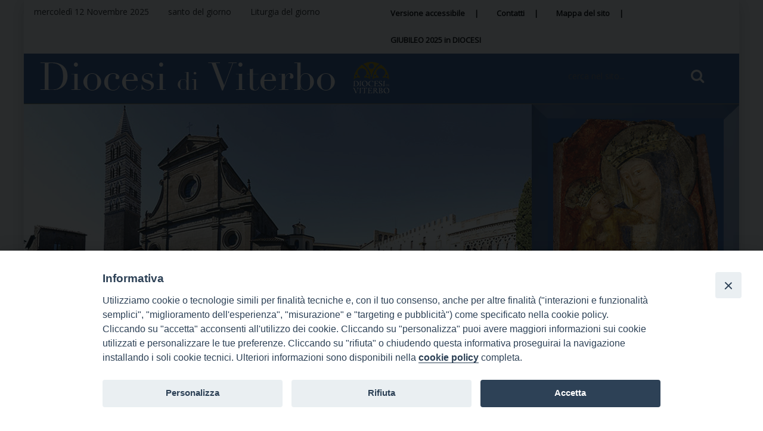

--- FILE ---
content_type: text/html; charset=UTF-8
request_url: https://www.diocesiviterbo.it/curia/pastorale/ufficio-per-la-pastorale-giovanile/
body_size: 15238
content:
<!doctype html>

  <html class="no-js"  lang="it-IT">

	<head>
		<meta charset="utf-8">
		
		<!-- Force IE to use the latest rendering engine available -->
		<meta http-equiv="X-UA-Compatible" content="IE=edge">

		<title>  Ufficio per la Pastorale Giovanile</title>

		<!-- Mobile Meta -->
		<meta name="viewport" content="width=device-width, initial-scale=1.0"/>

		<!-- Icons & Favicons -->
		<link rel="icon" href="https://www.diocesiviterbo.it/wp-content/themes/Viterbo-JointsWP/favicon.png">
		<link href="https://www.diocesiviterbo.it/wp-content/themes/Viterbo-JointsWP/library/images/apple-icon-touch.png" rel="apple-touch-icon" />
		<!--[if IE]>
			<link rel="shortcut icon" href="https://www.diocesiviterbo.it/wp-content/themes/Viterbo-JointsWP/favicon.ico">
		<![endif]-->
		<meta name="msapplication-TileColor" content="#f01d4f">
		<meta name="msapplication-TileImage" content="https://www.diocesiviterbo.it/wp-content/themes/Viterbo-JointsWP/library/images/win8-tile-icon.png">
		 <meta name="theme-color" content="#121212">

		<link rel="pingback" href="https://www.diocesiviterbo.it/xmlrpc.php">

		<meta name='robots' content='max-image-preview:large' />
<link rel="alternate" type="application/rss+xml" title="Diocesi di Viterbo &raquo; Feed" href="https://www.diocesiviterbo.it/feed/" />
<link rel="alternate" type="application/rss+xml" title="Diocesi di Viterbo &raquo; Feed dei commenti" href="https://www.diocesiviterbo.it/comments/feed/" />
<script type="text/javascript">
/* <![CDATA[ */
window._wpemojiSettings = {"baseUrl":"https:\/\/s.w.org\/images\/core\/emoji\/14.0.0\/72x72\/","ext":".png","svgUrl":"https:\/\/s.w.org\/images\/core\/emoji\/14.0.0\/svg\/","svgExt":".svg","source":{"concatemoji":"https:\/\/www.diocesiviterbo.it\/wp-includes\/js\/wp-emoji-release.min.js?ver=6.4.5"}};
/*! This file is auto-generated */
!function(i,n){var o,s,e;function c(e){try{var t={supportTests:e,timestamp:(new Date).valueOf()};sessionStorage.setItem(o,JSON.stringify(t))}catch(e){}}function p(e,t,n){e.clearRect(0,0,e.canvas.width,e.canvas.height),e.fillText(t,0,0);var t=new Uint32Array(e.getImageData(0,0,e.canvas.width,e.canvas.height).data),r=(e.clearRect(0,0,e.canvas.width,e.canvas.height),e.fillText(n,0,0),new Uint32Array(e.getImageData(0,0,e.canvas.width,e.canvas.height).data));return t.every(function(e,t){return e===r[t]})}function u(e,t,n){switch(t){case"flag":return n(e,"\ud83c\udff3\ufe0f\u200d\u26a7\ufe0f","\ud83c\udff3\ufe0f\u200b\u26a7\ufe0f")?!1:!n(e,"\ud83c\uddfa\ud83c\uddf3","\ud83c\uddfa\u200b\ud83c\uddf3")&&!n(e,"\ud83c\udff4\udb40\udc67\udb40\udc62\udb40\udc65\udb40\udc6e\udb40\udc67\udb40\udc7f","\ud83c\udff4\u200b\udb40\udc67\u200b\udb40\udc62\u200b\udb40\udc65\u200b\udb40\udc6e\u200b\udb40\udc67\u200b\udb40\udc7f");case"emoji":return!n(e,"\ud83e\udef1\ud83c\udffb\u200d\ud83e\udef2\ud83c\udfff","\ud83e\udef1\ud83c\udffb\u200b\ud83e\udef2\ud83c\udfff")}return!1}function f(e,t,n){var r="undefined"!=typeof WorkerGlobalScope&&self instanceof WorkerGlobalScope?new OffscreenCanvas(300,150):i.createElement("canvas"),a=r.getContext("2d",{willReadFrequently:!0}),o=(a.textBaseline="top",a.font="600 32px Arial",{});return e.forEach(function(e){o[e]=t(a,e,n)}),o}function t(e){var t=i.createElement("script");t.src=e,t.defer=!0,i.head.appendChild(t)}"undefined"!=typeof Promise&&(o="wpEmojiSettingsSupports",s=["flag","emoji"],n.supports={everything:!0,everythingExceptFlag:!0},e=new Promise(function(e){i.addEventListener("DOMContentLoaded",e,{once:!0})}),new Promise(function(t){var n=function(){try{var e=JSON.parse(sessionStorage.getItem(o));if("object"==typeof e&&"number"==typeof e.timestamp&&(new Date).valueOf()<e.timestamp+604800&&"object"==typeof e.supportTests)return e.supportTests}catch(e){}return null}();if(!n){if("undefined"!=typeof Worker&&"undefined"!=typeof OffscreenCanvas&&"undefined"!=typeof URL&&URL.createObjectURL&&"undefined"!=typeof Blob)try{var e="postMessage("+f.toString()+"("+[JSON.stringify(s),u.toString(),p.toString()].join(",")+"));",r=new Blob([e],{type:"text/javascript"}),a=new Worker(URL.createObjectURL(r),{name:"wpTestEmojiSupports"});return void(a.onmessage=function(e){c(n=e.data),a.terminate(),t(n)})}catch(e){}c(n=f(s,u,p))}t(n)}).then(function(e){for(var t in e)n.supports[t]=e[t],n.supports.everything=n.supports.everything&&n.supports[t],"flag"!==t&&(n.supports.everythingExceptFlag=n.supports.everythingExceptFlag&&n.supports[t]);n.supports.everythingExceptFlag=n.supports.everythingExceptFlag&&!n.supports.flag,n.DOMReady=!1,n.readyCallback=function(){n.DOMReady=!0}}).then(function(){return e}).then(function(){var e;n.supports.everything||(n.readyCallback(),(e=n.source||{}).concatemoji?t(e.concatemoji):e.wpemoji&&e.twemoji&&(t(e.twemoji),t(e.wpemoji)))}))}((window,document),window._wpemojiSettings);
/* ]]> */
</script>
<style id='wp-emoji-styles-inline-css' type='text/css'>

	img.wp-smiley, img.emoji {
		display: inline !important;
		border: none !important;
		box-shadow: none !important;
		height: 1em !important;
		width: 1em !important;
		margin: 0 0.07em !important;
		vertical-align: -0.1em !important;
		background: none !important;
		padding: 0 !important;
	}
</style>
<link rel='stylesheet' id='wp-block-library-css' href='https://www.diocesiviterbo.it/wp-includes/css/dist/block-library/style.min.css?ver=6.4.5' type='text/css' media='all' />
<style id='classic-theme-styles-inline-css' type='text/css'>
/*! This file is auto-generated */
.wp-block-button__link{color:#fff;background-color:#32373c;border-radius:9999px;box-shadow:none;text-decoration:none;padding:calc(.667em + 2px) calc(1.333em + 2px);font-size:1.125em}.wp-block-file__button{background:#32373c;color:#fff;text-decoration:none}
</style>
<style id='global-styles-inline-css' type='text/css'>
body{--wp--preset--color--black: #000000;--wp--preset--color--cyan-bluish-gray: #abb8c3;--wp--preset--color--white: #ffffff;--wp--preset--color--pale-pink: #f78da7;--wp--preset--color--vivid-red: #cf2e2e;--wp--preset--color--luminous-vivid-orange: #ff6900;--wp--preset--color--luminous-vivid-amber: #fcb900;--wp--preset--color--light-green-cyan: #7bdcb5;--wp--preset--color--vivid-green-cyan: #00d084;--wp--preset--color--pale-cyan-blue: #8ed1fc;--wp--preset--color--vivid-cyan-blue: #0693e3;--wp--preset--color--vivid-purple: #9b51e0;--wp--preset--gradient--vivid-cyan-blue-to-vivid-purple: linear-gradient(135deg,rgba(6,147,227,1) 0%,rgb(155,81,224) 100%);--wp--preset--gradient--light-green-cyan-to-vivid-green-cyan: linear-gradient(135deg,rgb(122,220,180) 0%,rgb(0,208,130) 100%);--wp--preset--gradient--luminous-vivid-amber-to-luminous-vivid-orange: linear-gradient(135deg,rgba(252,185,0,1) 0%,rgba(255,105,0,1) 100%);--wp--preset--gradient--luminous-vivid-orange-to-vivid-red: linear-gradient(135deg,rgba(255,105,0,1) 0%,rgb(207,46,46) 100%);--wp--preset--gradient--very-light-gray-to-cyan-bluish-gray: linear-gradient(135deg,rgb(238,238,238) 0%,rgb(169,184,195) 100%);--wp--preset--gradient--cool-to-warm-spectrum: linear-gradient(135deg,rgb(74,234,220) 0%,rgb(151,120,209) 20%,rgb(207,42,186) 40%,rgb(238,44,130) 60%,rgb(251,105,98) 80%,rgb(254,248,76) 100%);--wp--preset--gradient--blush-light-purple: linear-gradient(135deg,rgb(255,206,236) 0%,rgb(152,150,240) 100%);--wp--preset--gradient--blush-bordeaux: linear-gradient(135deg,rgb(254,205,165) 0%,rgb(254,45,45) 50%,rgb(107,0,62) 100%);--wp--preset--gradient--luminous-dusk: linear-gradient(135deg,rgb(255,203,112) 0%,rgb(199,81,192) 50%,rgb(65,88,208) 100%);--wp--preset--gradient--pale-ocean: linear-gradient(135deg,rgb(255,245,203) 0%,rgb(182,227,212) 50%,rgb(51,167,181) 100%);--wp--preset--gradient--electric-grass: linear-gradient(135deg,rgb(202,248,128) 0%,rgb(113,206,126) 100%);--wp--preset--gradient--midnight: linear-gradient(135deg,rgb(2,3,129) 0%,rgb(40,116,252) 100%);--wp--preset--font-size--small: 13px;--wp--preset--font-size--medium: 20px;--wp--preset--font-size--large: 36px;--wp--preset--font-size--x-large: 42px;--wp--preset--spacing--20: 0.44rem;--wp--preset--spacing--30: 0.67rem;--wp--preset--spacing--40: 1rem;--wp--preset--spacing--50: 1.5rem;--wp--preset--spacing--60: 2.25rem;--wp--preset--spacing--70: 3.38rem;--wp--preset--spacing--80: 5.06rem;--wp--preset--shadow--natural: 6px 6px 9px rgba(0, 0, 0, 0.2);--wp--preset--shadow--deep: 12px 12px 50px rgba(0, 0, 0, 0.4);--wp--preset--shadow--sharp: 6px 6px 0px rgba(0, 0, 0, 0.2);--wp--preset--shadow--outlined: 6px 6px 0px -3px rgba(255, 255, 255, 1), 6px 6px rgba(0, 0, 0, 1);--wp--preset--shadow--crisp: 6px 6px 0px rgba(0, 0, 0, 1);}:where(.is-layout-flex){gap: 0.5em;}:where(.is-layout-grid){gap: 0.5em;}body .is-layout-flow > .alignleft{float: left;margin-inline-start: 0;margin-inline-end: 2em;}body .is-layout-flow > .alignright{float: right;margin-inline-start: 2em;margin-inline-end: 0;}body .is-layout-flow > .aligncenter{margin-left: auto !important;margin-right: auto !important;}body .is-layout-constrained > .alignleft{float: left;margin-inline-start: 0;margin-inline-end: 2em;}body .is-layout-constrained > .alignright{float: right;margin-inline-start: 2em;margin-inline-end: 0;}body .is-layout-constrained > .aligncenter{margin-left: auto !important;margin-right: auto !important;}body .is-layout-constrained > :where(:not(.alignleft):not(.alignright):not(.alignfull)){max-width: var(--wp--style--global--content-size);margin-left: auto !important;margin-right: auto !important;}body .is-layout-constrained > .alignwide{max-width: var(--wp--style--global--wide-size);}body .is-layout-flex{display: flex;}body .is-layout-flex{flex-wrap: wrap;align-items: center;}body .is-layout-flex > *{margin: 0;}body .is-layout-grid{display: grid;}body .is-layout-grid > *{margin: 0;}:where(.wp-block-columns.is-layout-flex){gap: 2em;}:where(.wp-block-columns.is-layout-grid){gap: 2em;}:where(.wp-block-post-template.is-layout-flex){gap: 1.25em;}:where(.wp-block-post-template.is-layout-grid){gap: 1.25em;}.has-black-color{color: var(--wp--preset--color--black) !important;}.has-cyan-bluish-gray-color{color: var(--wp--preset--color--cyan-bluish-gray) !important;}.has-white-color{color: var(--wp--preset--color--white) !important;}.has-pale-pink-color{color: var(--wp--preset--color--pale-pink) !important;}.has-vivid-red-color{color: var(--wp--preset--color--vivid-red) !important;}.has-luminous-vivid-orange-color{color: var(--wp--preset--color--luminous-vivid-orange) !important;}.has-luminous-vivid-amber-color{color: var(--wp--preset--color--luminous-vivid-amber) !important;}.has-light-green-cyan-color{color: var(--wp--preset--color--light-green-cyan) !important;}.has-vivid-green-cyan-color{color: var(--wp--preset--color--vivid-green-cyan) !important;}.has-pale-cyan-blue-color{color: var(--wp--preset--color--pale-cyan-blue) !important;}.has-vivid-cyan-blue-color{color: var(--wp--preset--color--vivid-cyan-blue) !important;}.has-vivid-purple-color{color: var(--wp--preset--color--vivid-purple) !important;}.has-black-background-color{background-color: var(--wp--preset--color--black) !important;}.has-cyan-bluish-gray-background-color{background-color: var(--wp--preset--color--cyan-bluish-gray) !important;}.has-white-background-color{background-color: var(--wp--preset--color--white) !important;}.has-pale-pink-background-color{background-color: var(--wp--preset--color--pale-pink) !important;}.has-vivid-red-background-color{background-color: var(--wp--preset--color--vivid-red) !important;}.has-luminous-vivid-orange-background-color{background-color: var(--wp--preset--color--luminous-vivid-orange) !important;}.has-luminous-vivid-amber-background-color{background-color: var(--wp--preset--color--luminous-vivid-amber) !important;}.has-light-green-cyan-background-color{background-color: var(--wp--preset--color--light-green-cyan) !important;}.has-vivid-green-cyan-background-color{background-color: var(--wp--preset--color--vivid-green-cyan) !important;}.has-pale-cyan-blue-background-color{background-color: var(--wp--preset--color--pale-cyan-blue) !important;}.has-vivid-cyan-blue-background-color{background-color: var(--wp--preset--color--vivid-cyan-blue) !important;}.has-vivid-purple-background-color{background-color: var(--wp--preset--color--vivid-purple) !important;}.has-black-border-color{border-color: var(--wp--preset--color--black) !important;}.has-cyan-bluish-gray-border-color{border-color: var(--wp--preset--color--cyan-bluish-gray) !important;}.has-white-border-color{border-color: var(--wp--preset--color--white) !important;}.has-pale-pink-border-color{border-color: var(--wp--preset--color--pale-pink) !important;}.has-vivid-red-border-color{border-color: var(--wp--preset--color--vivid-red) !important;}.has-luminous-vivid-orange-border-color{border-color: var(--wp--preset--color--luminous-vivid-orange) !important;}.has-luminous-vivid-amber-border-color{border-color: var(--wp--preset--color--luminous-vivid-amber) !important;}.has-light-green-cyan-border-color{border-color: var(--wp--preset--color--light-green-cyan) !important;}.has-vivid-green-cyan-border-color{border-color: var(--wp--preset--color--vivid-green-cyan) !important;}.has-pale-cyan-blue-border-color{border-color: var(--wp--preset--color--pale-cyan-blue) !important;}.has-vivid-cyan-blue-border-color{border-color: var(--wp--preset--color--vivid-cyan-blue) !important;}.has-vivid-purple-border-color{border-color: var(--wp--preset--color--vivid-purple) !important;}.has-vivid-cyan-blue-to-vivid-purple-gradient-background{background: var(--wp--preset--gradient--vivid-cyan-blue-to-vivid-purple) !important;}.has-light-green-cyan-to-vivid-green-cyan-gradient-background{background: var(--wp--preset--gradient--light-green-cyan-to-vivid-green-cyan) !important;}.has-luminous-vivid-amber-to-luminous-vivid-orange-gradient-background{background: var(--wp--preset--gradient--luminous-vivid-amber-to-luminous-vivid-orange) !important;}.has-luminous-vivid-orange-to-vivid-red-gradient-background{background: var(--wp--preset--gradient--luminous-vivid-orange-to-vivid-red) !important;}.has-very-light-gray-to-cyan-bluish-gray-gradient-background{background: var(--wp--preset--gradient--very-light-gray-to-cyan-bluish-gray) !important;}.has-cool-to-warm-spectrum-gradient-background{background: var(--wp--preset--gradient--cool-to-warm-spectrum) !important;}.has-blush-light-purple-gradient-background{background: var(--wp--preset--gradient--blush-light-purple) !important;}.has-blush-bordeaux-gradient-background{background: var(--wp--preset--gradient--blush-bordeaux) !important;}.has-luminous-dusk-gradient-background{background: var(--wp--preset--gradient--luminous-dusk) !important;}.has-pale-ocean-gradient-background{background: var(--wp--preset--gradient--pale-ocean) !important;}.has-electric-grass-gradient-background{background: var(--wp--preset--gradient--electric-grass) !important;}.has-midnight-gradient-background{background: var(--wp--preset--gradient--midnight) !important;}.has-small-font-size{font-size: var(--wp--preset--font-size--small) !important;}.has-medium-font-size{font-size: var(--wp--preset--font-size--medium) !important;}.has-large-font-size{font-size: var(--wp--preset--font-size--large) !important;}.has-x-large-font-size{font-size: var(--wp--preset--font-size--x-large) !important;}
.wp-block-navigation a:where(:not(.wp-element-button)){color: inherit;}
:where(.wp-block-post-template.is-layout-flex){gap: 1.25em;}:where(.wp-block-post-template.is-layout-grid){gap: 1.25em;}
:where(.wp-block-columns.is-layout-flex){gap: 2em;}:where(.wp-block-columns.is-layout-grid){gap: 2em;}
.wp-block-pullquote{font-size: 1.5em;line-height: 1.6;}
</style>
<link rel='stylesheet' id='iandu-cookieconsent-css' href='https://www.diocesiviterbo.it/wp-content/plugins/iandu-cookieconsent/public/css/iandu-cookieconsent-public.css?ver=1.3.3' type='text/css' media='all' />
<link rel='stylesheet' id='pdfprnt_frontend-css' href='https://www.diocesiviterbo.it/wp-content/plugins/pdf-print/css/frontend.css?ver=2.3.9' type='text/css' media='all' />
<link rel='stylesheet' id='wd-noah-plugin-style-css-css' href='https://www.diocesiviterbo.it/wp-content/plugins/seed-noah-plugin/assets/css/wd-noah-plugin-style.css?ver=6.4.5' type='text/css' media='all' />
<link rel='stylesheet' id='daterangepicker-css-css' href='https://www.diocesiviterbo.it/wp-content/plugins/seed-noah-plugin/assets/css/daterangepicker.css?ver=6.4.5' type='text/css' media='all' />
<link rel='stylesheet' id='page-list-style-css' href='https://www.diocesiviterbo.it/wp-content/plugins/sitemap/css/page-list.css?ver=4.3' type='text/css' media='all' />
<link rel='stylesheet' id='upw_theme_standard-css' href='https://www.diocesiviterbo.it/wp-content/plugins/ultimate-posts-widget/css/upw-theme-standard.min.css?ver=6.4.5' type='text/css' media='all' />
<link rel='stylesheet' id='simcal-qtip-css' href='https://www.diocesiviterbo.it/wp-content/plugins/google-calendar-events/assets/generated/vendor/jquery.qtip.min.css?ver=3.4.4' type='text/css' media='all' />
<link rel='stylesheet' id='simcal-default-calendar-grid-css' href='https://www.diocesiviterbo.it/wp-content/plugins/google-calendar-events/assets/generated/default-calendar-grid.min.css?ver=3.4.4' type='text/css' media='all' />
<link rel='stylesheet' id='simcal-default-calendar-list-css' href='https://www.diocesiviterbo.it/wp-content/plugins/google-calendar-events/assets/generated/default-calendar-list.min.css?ver=3.4.4' type='text/css' media='all' />
<link rel='stylesheet' id='foundation-stylesheet-css' href='https://www.diocesiviterbo.it/wp-content/themes/Viterbo-JointsWP/foundation/css/foundation.css?ver=6.4.5' type='text/css' media='all' />
<link rel='stylesheet' id='normalize-stylesheet-css' href='https://www.diocesiviterbo.it/wp-content/themes/Viterbo-JointsWP/foundation/css/normalize.css?ver=6.4.5' type='text/css' media='all' />
<link rel='stylesheet' id='joints-stylesheet-css' href='https://www.diocesiviterbo.it/wp-content/themes/Viterbo-JointsWP/library/css/style.css?ver=2.0%20(CSS)' type='text/css' media='all' />
<link rel='stylesheet' id='viterbo-css' href='https://www.diocesiviterbo.it/wp-content/themes/Viterbo-JointsWP/library/css/viterbo.css?ver=6.4.5' type='text/css' media='all' />
<link rel='stylesheet' id='custom-style-css' href='https://www.diocesiviterbo.it/wp-content/themes/Viterbo-JointsWP/custom-style.css?ver=6.4.5' type='text/css' media='all' />
<link rel='stylesheet' id='fontawesome-css' href='https://www.diocesiviterbo.it/wp-content/themes/Viterbo-JointsWP/library/css/font-awesome.css?ver=6.4.5' type='text/css' media='all' />
<link rel='stylesheet' id='fontawesome1-css' href='https://www.diocesiviterbo.it/wp-content/themes/Viterbo-JointsWP/library/css/font-awesome.min.css?ver=6.4.5' type='text/css' media='all' />
<script type="text/javascript" src="https://www.diocesiviterbo.it/wp-content/themes/Viterbo-JointsWP/foundation/js/vendor/jquery.js?ver=2.1.1" id="jquery-js"></script>
<script type="text/javascript" src="https://www.diocesiviterbo.it/wp-content/plugins/seed-noah-plugin/assets/js/moment.min.js?ver=6.4.5" id="moment-js-js"></script>
<script type="text/javascript" src="https://www.diocesiviterbo.it/wp-content/plugins/seed-noah-plugin/assets/js/daterangepicker.js?ver=6.4.5" id="daterangepicker-js-js"></script>
<script type="text/javascript" src="https://www.diocesiviterbo.it/wp-content/themes/Viterbo-JointsWP/foundation/js/vendor/modernizr.js?ver=2.5.3" id="modernizr-js"></script>
<link rel="https://api.w.org/" href="https://www.diocesiviterbo.it/wp-json/" /><link rel="alternate" type="application/json" href="https://www.diocesiviterbo.it/wp-json/wp/v2/pages/307" /><link rel="canonical" href="https://www.diocesiviterbo.it/curia/pastorale/ufficio-per-la-pastorale-giovanile/" />
<link rel='shortlink' href='https://www.diocesiviterbo.it/?p=307' />
<link rel="alternate" type="application/json+oembed" href="https://www.diocesiviterbo.it/wp-json/oembed/1.0/embed?url=https%3A%2F%2Fwww.diocesiviterbo.it%2Fcuria%2Fpastorale%2Fufficio-per-la-pastorale-giovanile%2F" />
<link rel="alternate" type="text/xml+oembed" href="https://www.diocesiviterbo.it/wp-json/oembed/1.0/embed?url=https%3A%2F%2Fwww.diocesiviterbo.it%2Fcuria%2Fpastorale%2Fufficio-per-la-pastorale-giovanile%2F&#038;format=xml" />
<meta name="framework" content="Alkivia Framework 0.8" />
<!-- Google Tag Manager -->
<script>(function(w,d,s,l,i){w[l]=w[l]||[];w[l].push({'gtm.start':
new Date().getTime(),event:'gtm.js'});var f=d.getElementsByTagName(s)[0],
j=d.createElement(s),dl=l!='dataLayer'?'&l='+l:'';j.async=true;j.src=
'https://www.googletagmanager.com/gtm.js?id='+i+dl;f.parentNode.insertBefore(j,f);
})(window,document,'script','dataLayer','GTM-N7LVS6D6');</script>
<!-- End Google Tag Manager -->
		<style type="text/css" id="wp-custom-css">
			/*
Puoi aggiungere qui il tuo codice CSS.

Per maggiori informazioni consulta la documentazione (fai clic sull'icona con il punto interrogativo qui sopra).
*/

.sidebarsnbanner .widget_custom_menu_wizard .widgettitle {margin-top:1px;background:#4a88d3 !important; color:#ffffff !important; text-transform:uppercase !important; padding: 0.5rem !important; min-height:42px; ;width:100%}
.sidebarsnbanner .widget_custom_menu_wizard .widgettitle  { color:#ffffff !important; text-transform:uppercase !important;font-size:0.8rem !important;font-weight: 600 !important; font-family: 'Open Sans' !important; }
.sidebarsnbanner .widget_custom_menu_wizard .widgettitle:after {content:"\f107" ; font-family: FontAwesome; font-size: 1.3rem;float: right;margin-left: 0.5rem;color: #ffffff; }
.sidebarsnbanner .widget_custom_menu_wizard ul {margin:0px;padding:0px;vertical-align:top;}
.sidebarsnbanner .widget_custom_menu_wizard .menu-item {font-size:0.9rem ; border-bottom:1px solid #ffffff ; min-height: 42px; margin-bottom:0px; line-height:1.5rem}
.sidebarsnbanner .widget_custom_menu_wizard .menu-item a {color:#3e3e3e}
.sidebarsnbanner .widget_custom_menu_wizard .menu-link-menu-container li{background:#f0f0f0 !important;padding:0.5rem !important}
.sidebarsnbanner .widget_custom_menu_wizard .menu-link-menu-container .{margin:0px ; padding:0px;}


/* simple calendar*/
.simcal-events-dots b {color:#4a88d3 !important}
.simcal-event-title {font-size:.8rem;display:block}
.simcal-event-start {font-size:.8rem;}
.simcal-event-end {font-size:.8rem;}
.widget_gce_widget  .widgettitle {background: #4a88d3 ; width:100%; color:#ffffff ; font-size:0.9rem ;display:table;font-weight: bold  ;padding: 0.5rem ; text-transform:uppercase; text-align:left ; height:42px;line-height: 1.6rem;}		</style>
		
		
		<!-- Google Analytics -->
<script>
(function(i,s,o,g,r,a,m){i['GoogleAnalyticsObject']=r;i[r]=i[r]||function(){
(i[r].q=i[r].q||[]).push(arguments)},i[r].l=1*new Date();a=s.createElement(o),
m=s.getElementsByTagName(o)[0];a.async=1;a.src=g;m.parentNode.insertBefore(a,m)
})(window,document,'script','https://www.google-analytics.com/analytics.js','ga');

ga('create', 'UA-109277060-1', 'auto');
ga('send', 'pageview');
</script>

		<!-- end analytics -->

	</head>

	<body class="page-template-default page page-id-307 page-child parent-pageid-15">
		<div class="off-canvas-wrap" data-offcanvas>
			<div class="inner-wrap">
				<div id="container">
					<header class="header" role="banner">						 
						<div id="inner-header" class="row">

							<div class="large-12 medium-12 ">
								<div class="toptop row">
                                    <div class="data medium-6 large-6 column">mercoledì 12 Novembre 2025<span><a href="http://www.chiesacattolica.it/pls/cci_new_v3/cciv4_edit_info.edit_santo?p_pagina=29392" target="_blank">santo del giorno</a></span><span><a href="" target="blank">Liturgia del giorno</a></span></div>
                                     <div class="hide-for-small medium-6 large-6 column"><div class="contain-to-grid">
	<nav class="toptop right" data-topbar>	
		<section class="top-bar-section">
			<ul id="menu-topmenu" class=""><li id="menu-item-45" class="menu-item menu-item-type-custom menu-item-object-custom menu-item-45"><a target="_blank" rel="noopener" href="?content-only=1">Versione accessibile</a></li>
<li id="menu-item-48" class="menu-item menu-item-type-post_type menu-item-object-page menu-item-48"><a href="https://www.diocesiviterbo.it/contatti/">Contatti</a></li>
<li id="menu-item-51" class="menu-item menu-item-type-post_type menu-item-object-page menu-item-51"><a href="https://www.diocesiviterbo.it/mappa-del-sito/">Mappa del sito</a></li>
<li id="menu-item-10861" class="menu-item menu-item-type-post_type menu-item-object-page menu-item-10861"><a href="https://www.diocesiviterbo.it/giubileo-2025/">GIUBILEO 2025 in DIOCESI</a></li>
</ul>		</section>
	</nav>
</div></div>
								</div>
								<div class="testata medium-12">
                                    <div id="intestazione" class="column" >
                                        <div class="nome large-9 medium-9 small-12 column"  style="background-image: url('https://www.diocesiviterbo.it/wp-content/uploads/nome_con_logo_diocesi.png') "> 
                                            <a href="https://www.diocesiviterbo.it" rel="nofollow" title="torna in homepage">
                                             <!--Diocesi di Viterbo-->
                                            </a>
                                        </div>
                                        <div id="search-2" class="widget widget_search mdr large-3 medium-3 small-12 right">
                                               <form role="search" method="get" id="searchform" action="https://www.diocesiviterbo.it/" >
	<label class="screen-reader-text" for="s"></label>
	<input type="text" class="inputext" value="" name="s" id="s" placeholder="cerca nel sito..." />
	<input type="submit" id="searchsubmit" class="button fa-input" value="&#xf002"Cerca" />
	</form>                                        </div>
                                    </div>
                                    <div id="layer" class="row hide-for-small">
                                        <div id="cornice" class="row "></div>
                                        <div id="immagini" class=""><div id="sidebartestafoto">
			<div id="text-3" class="widget widget_text">			<div class="textwidget"><ul id="portfolio">
<li><img src="/wp-content/uploads/transizione/img4.png" alt="slide 1" />
<span>Tegola Madonna della Quercia</span></li> 
<li><img src="/wp-content/uploads/transizione/img7.png" alt="slide 2" />
<span>Santa Rosa da Viterbo</span></li>
<li><img src="/wp-content/uploads/transizione/img1.png" alt="slide 3"/> <span>San Bonaventura da Bagnoregio</span></li>
<li><img src="/wp-content/uploads/transizione/img5.png" alt="slide 4" />
<span>Santa Lucia Filippini da Montefiascone</span></li>
<li><img src="/wp-content/uploads/transizione/img8.png" alt="slide 5" /><span>Cattedrale San Lorenzo di Viterbo</span></li>
<li><img src="/wp-content/uploads/Concattedrale-di-Montefiascone.gif" alt="slide 6" />
<span>Concattedrale di Montefiascone</span></li>
<li><img src="/wp-content/uploads/transizione/img2.png" alt="slide 7" /><span>Concattedrale di Bagnoregio</span></li>                                  
<li><img src="/wp-content/uploads/transizione/img3.png" alt="slide 8" /><span>Concattedrale di Acquapendente</span></li>
<li><img src="/wp-content/uploads/Concattedrale-di-Tuscania.jpg" alt="slide 9" /><span>Concattedrale di Tuscania</span></li>
</ul></div>
		</div>	</div>
	

  
                                            
					</div>
                                    </div>
                                   
                                     <div id="menumain" class="menumain large-12 columns">	<div class="contain-to-grid row">
	
	<!-- If you want to use the more traditional "fixed" navigation.
		 simply replace "sticky" with "fixed" -->

		<nav class="top-bar left" data-topbar role="navigation" data-section data-options="back_text: «">
			<ul class="title-area">
				<!-- Title Area -->
				<li class="name"></li>
				<li class="toggle-topbar menu-icon">
					<a href="#"><span>Menu</span></a>
				</li>
			</ul>		
			<section class="top-bar-section">
				<ul id="menu-mainmenu" class="menuorizzontale"><li id="menu-item-12" class="menu-item menu-item-type-post_type menu-item-object-page menu-item-home menu-item-12"><a href="https://www.diocesiviterbo.it/">Home</a></li>
<li id="menu-item-11" class="vescovo menu-item menu-item-type-post_type menu-item-object-page menu-item-has-children menu-item-11 has-dropdown"><a href="https://www.diocesiviterbo.it/vescovo/">Vescovo</a>
<ul class="dropdown">
	<li id="menu-item-97" class="menu-item menu-item-type-post_type menu-item-object-page menu-item-97"><a href="https://www.diocesiviterbo.it/vescovo/biografia/">Biografia</a></li>
	<li id="menu-item-7179" class="menu-item menu-item-type-post_type menu-item-object-page menu-item-7179"><a href="https://www.diocesiviterbo.it/stemma/">Stemma</a></li>
	<li id="menu-item-95" class="menu-item menu-item-type-taxonomy menu-item-object-category menu-item-95"><a href="https://www.diocesiviterbo.it/blog/category/omelie/">Omelie</a></li>
	<li id="menu-item-7652" class="menu-item menu-item-type-post_type menu-item-object-page menu-item-7652"><a href="https://www.diocesiviterbo.it/vescovo/agenda-del-vescovo/">Agenda del Vescovo</a></li>
	<li id="menu-item-590" class="menu-item menu-item-type-post_type menu-item-object-page menu-item-590"><a href="https://www.diocesiviterbo.it/vescovo/vescovado-segreteria-del-vescovo/">Vescovado – Segreteria del Vescovo</a></li>
	<li id="menu-item-7162" class="menu-item menu-item-type-post_type menu-item-object-page menu-item-7162"><a href="https://www.diocesiviterbo.it/vescovi-emeriti/">Vescovi Emeriti</a></li>
</ul>
</li>
<li id="menu-item-10" class="diocesi menu-item menu-item-type-post_type menu-item-object-page menu-item-has-children menu-item-10 has-dropdown"><a href="https://www.diocesiviterbo.it/diocesi/">Diocesi</a>
<ul class="dropdown">
	<li id="menu-item-119" class="menu-item menu-item-type-post_type menu-item-object-page menu-item-has-children menu-item-119 has-dropdown"><a href="https://www.diocesiviterbo.it/diocesi/santuari-e-basiliche/">Santuari e basiliche</a>
	<ul class="dropdown">
		<li id="menu-item-492" class="menu-item menu-item-type-post_type menu-item-object-page menu-item-492"><a href="https://www.diocesiviterbo.it/diocesi/santuari-e-basiliche/cattedrale-san-lorenzo/">Cattedrale San Lorenzo</a></li>
		<li id="menu-item-149" class="menu-item menu-item-type-post_type menu-item-object-page menu-item-149"><a href="https://www.diocesiviterbo.it/diocesi/santuari-e-basiliche/santuario-madonna-della-quercia/">Santuario Madonna della Quercia</a></li>
		<li id="menu-item-490" class="menu-item menu-item-type-post_type menu-item-object-page menu-item-490"><a href="https://www.diocesiviterbo.it/diocesi/santuari-e-basiliche/santuario-santa-rosa-da-viterbo/">Santuario Santa Rosa da Viterbo</a></li>
		<li id="menu-item-491" class="menu-item menu-item-type-post_type menu-item-object-page menu-item-491"><a href="https://www.diocesiviterbo.it/diocesi/santuari-e-basiliche/ss-crocifisso-di-castro/">SS. Crocifisso di Castro</a></li>
	</ul>
</li>
	<li id="menu-item-494" class="menu-item menu-item-type-post_type menu-item-object-page menu-item-has-children menu-item-494 has-dropdown"><a href="https://www.diocesiviterbo.it/diocesi/concattedrali/">Concattedrali</a>
	<ul class="dropdown">
		<li id="menu-item-495" class="menu-item menu-item-type-post_type menu-item-object-page menu-item-495"><a href="https://www.diocesiviterbo.it/diocesi/concattedrali/cattedrale-di-santa-margherita-montefiascone/">Cattedrale di Santa Margherita (Montefiascone)</a></li>
		<li id="menu-item-496" class="menu-item menu-item-type-post_type menu-item-object-page menu-item-496"><a href="https://www.diocesiviterbo.it/diocesi/concattedrali/san-giacomo-maggiore-tuscania/">Cattedrale San Giacomo Maggiore (Tuscania)</a></li>
		<li id="menu-item-497" class="menu-item menu-item-type-post_type menu-item-object-page menu-item-497"><a href="https://www.diocesiviterbo.it/diocesi/concattedrali/cattedrale-san-nicola-e-san-donato-bagnoregio/">Cattedrale San Nicola e San Donato (Bagnoregio)</a></li>
		<li id="menu-item-498" class="menu-item menu-item-type-post_type menu-item-object-page menu-item-498"><a href="https://www.diocesiviterbo.it/diocesi/concattedrali/santo-sepolcro-acquapendente/">Cattedrale Santo Sepolcro (Acquapendente)</a></li>
	</ul>
</li>
	<li id="menu-item-120" class="menu-item menu-item-type-post_type menu-item-object-page menu-item-has-children menu-item-120 has-dropdown"><a href="https://www.diocesiviterbo.it/diocesi/centri-e-strutture-di-solidarieta/">Centri e strutture di solidarietà</a>
	<ul class="dropdown">
		<li id="menu-item-146" class="menu-item menu-item-type-post_type menu-item-object-page menu-item-146"><a href="https://www.diocesiviterbo.it/diocesi/centri-e-strutture-di-solidarieta/caritas-viterbo/">Caritas Viterbo</a></li>
		<li id="menu-item-521" class="menu-item menu-item-type-post_type menu-item-object-page menu-item-521"><a href="https://www.diocesiviterbo.it/diocesi/centri-e-strutture-di-solidarieta/ce-i-s-san-crispino/">Ce.I.S. San Crispino</a></li>
		<li id="menu-item-522" class="menu-item menu-item-type-post_type menu-item-object-page menu-item-522"><a href="https://www.diocesiviterbo.it/diocesi/centri-e-strutture-di-solidarieta/consultorio-familiare-diocesano/">Consultorio Familiare Diocesano</a></li>
	</ul>
</li>
	<li id="menu-item-241" class="menu-item menu-item-type-post_type menu-item-object-page menu-item-has-children menu-item-241 has-dropdown"><a href="https://www.diocesiviterbo.it/diocesi/centri-e-strutture-di-formazione/">Centri e strutture di formazione</a>
	<ul class="dropdown">
		<li id="menu-item-523" class="menu-item menu-item-type-post_type menu-item-object-page menu-item-has-children menu-item-523 has-dropdown"><a href="https://www.diocesiviterbo.it/diocesi/centri-e-strutture-di-formazione/istituto-filosofico-teologico-san-pietro/">Istituto Filosofico-Teologico “San Pietro”</a>
		<ul class="dropdown">
			<li id="menu-item-9095" class="menu-item menu-item-type-post_type menu-item-object-page menu-item-9095"><a href="https://www.diocesiviterbo.it/relazioni-e-contenuti/">ITSP – Relazioni e contenuti</a></li>
			<li id="menu-item-9098" class="menu-item menu-item-type-post_type menu-item-object-page menu-item-9098"><a href="https://www.diocesiviterbo.it/itsp-iniziative/">ITSP – Iniziative</a></li>
			<li id="menu-item-10023" class="menu-item menu-item-type-post_type menu-item-object-page menu-item-10023"><a href="https://www.diocesiviterbo.it/itsp-scuola-di-formazione-alla-ministerialita/">ITSP – Scuola di Formazione alla Ministerialità</a></li>
		</ul>
</li>
	</ul>
</li>
	<li id="menu-item-493" class="menu-item menu-item-type-post_type menu-item-object-page menu-item-has-children menu-item-493 has-dropdown"><a href="https://www.diocesiviterbo.it/diocesi/seminario-diocesano-s-maria-della-quercia/">Seminario Diocesano “S. Maria della Quercia”</a>
	<ul class="dropdown">
		<li id="menu-item-793" class="menu-item menu-item-type-post_type menu-item-object-page menu-item-793"><a href="https://www.diocesiviterbo.it/diocesi/seminario-diocesano-s-maria-della-quercia/notiziario-dal-seminario-chiamati-per-amare/">“Chiamati per Amare” giornalino del Seminario</a></li>
	</ul>
</li>
	<li id="menu-item-9644" class="menu-item menu-item-type-post_type menu-item-object-page menu-item-has-children menu-item-9644 has-dropdown"><a href="https://www.diocesiviterbo.it/sale-congressi-ed-espositive-palazzo-papale/">Sala Congressi e Sala Espositiva Palazzo Papale</a>
	<ul class="dropdown">
		<li id="menu-item-9649" class="menu-item menu-item-type-post_type menu-item-object-page menu-item-9649"><a href="https://www.diocesiviterbo.it/sala-alessandro-iv-e-scuderie/">Sala Alessandro IV e Scuderie</a></li>
	</ul>
</li>
</ul>
</li>
<li id="menu-item-19" class="curia menu-item menu-item-type-post_type menu-item-object-page current-page-ancestor current-menu-ancestor current_page_ancestor menu-item-has-children menu-item-19 has-dropdown active"><a href="https://www.diocesiviterbo.it/curia/">Curia</a>
<ul class="dropdown">
	<li id="menu-item-519" class="menu-item menu-item-type-post_type menu-item-object-page menu-item-519"><a href="https://www.diocesiviterbo.it/curia/vicari-episcopali/">Vicari e Delegati Episcopali</a></li>
	<li id="menu-item-9033" class="menu-item menu-item-type-post_type menu-item-object-page menu-item-9033"><a href="https://www.diocesiviterbo.it/vicari-foranei/">Vicari Foranei</a></li>
	<li id="menu-item-500" class="menu-item menu-item-type-post_type menu-item-object-page menu-item-has-children menu-item-500 has-dropdown"><a href="https://www.diocesiviterbo.it/curia/settore-giuridico-amministrativo/">Settore Giuridico – Amministrativo</a>
	<ul class="dropdown">
		<li id="menu-item-506" class="menu-item menu-item-type-post_type menu-item-object-page menu-item-506"><a href="https://www.diocesiviterbo.it/curia/settore-giuridico-amministrativo/vicario-generale/">Vicario Generale</a></li>
		<li id="menu-item-504" class="menu-item menu-item-type-post_type menu-item-object-page menu-item-has-children menu-item-504 has-dropdown"><a href="https://www.diocesiviterbo.it/curia/settore-giuridico-amministrativo/ufficio-amministrativo/">Ufficio Amministrativo</a>
		<ul class="dropdown">
			<li id="menu-item-822" class="menu-item menu-item-type-taxonomy menu-item-object-category menu-item-822"><a href="https://www.diocesiviterbo.it/blog/category/indicazioni-e-modulistica-ufficio-amministrativo/">Indicazioni e Modulistica Ufficio Amministrativo</a></li>
			<li id="menu-item-3509" class="menu-item menu-item-type-post_type menu-item-object-page menu-item-3509"><a href="https://www.diocesiviterbo.it/progetti-8xmille/">Rendiconto – Erogazione 8xmille</a></li>
			<li id="menu-item-8689" class="menu-item menu-item-type-post_type menu-item-object-page menu-item-8689"><a href="https://www.diocesiviterbo.it/ats-porte-della-tuscia-determine/">ATS “Porte della Tuscia” – Determine</a></li>
		</ul>
</li>
		<li id="menu-item-501" class="menu-item menu-item-type-post_type menu-item-object-page menu-item-has-children menu-item-501 has-dropdown"><a href="https://www.diocesiviterbo.it/curia/settore-giuridico-amministrativo/cancelleria/">Cancelleria</a>
		<ul class="dropdown">
			<li id="menu-item-1156" class="menu-item menu-item-type-taxonomy menu-item-object-category menu-item-1156"><a href="https://www.diocesiviterbo.it/blog/category/indicazioni-e-modulistica-ufficio-cancelleria/">Indicazioni e Modulistica Ufficio Cancelleria</a></li>
		</ul>
</li>
		<li id="menu-item-505" class="menu-item menu-item-type-post_type menu-item-object-page menu-item-505"><a href="https://www.diocesiviterbo.it/curia/settore-giuridico-amministrativo/ufficio-beni-culturali/">Ufficio Beni Culturali ed Edilizia di Culto</a></li>
		<li id="menu-item-502" class="menu-item menu-item-type-post_type menu-item-object-page menu-item-502"><a href="https://www.diocesiviterbo.it/curia/settore-giuridico-amministrativo/commissione-diocesana-di-arte-sacra/">Commissione Diocesana di Arte Sacra</a></li>
		<li id="menu-item-503" class="menu-item menu-item-type-post_type menu-item-object-page menu-item-has-children menu-item-503 has-dropdown"><a href="https://www.diocesiviterbo.it/curia/settore-giuridico-amministrativo/tribunale-ecclesiastico-diocesano/">Tribunale Ecclesiastico Diocesano</a>
		<ul class="dropdown">
			<li id="menu-item-818" class="menu-item menu-item-type-taxonomy menu-item-object-category menu-item-818"><a href="https://www.diocesiviterbo.it/blog/category/indicazioni-e-modulistica-tribunale-diocesano/">Indicazioni e Modulistica Tribunale diocesano</a></li>
		</ul>
</li>
		<li id="menu-item-8984" class="menu-item menu-item-type-post_type menu-item-object-page menu-item-has-children menu-item-8984 has-dropdown"><a href="https://www.diocesiviterbo.it/ufficio-giuridico-diocesano/">Ufficio Giuridico Diocesano</a>
		<ul class="dropdown">
			<li id="menu-item-9747" class="menu-item menu-item-type-taxonomy menu-item-object-category menu-item-9747"><a href="https://www.diocesiviterbo.it/blog/category/indicazioni-e-modulistica-ufficio-giuridico/">Indicazioni e Modulistica Ufficio Giuridico</a></li>
		</ul>
</li>
	</ul>
</li>
	<li id="menu-item-20" class="menu-item menu-item-type-post_type menu-item-object-page current-page-ancestor current-menu-ancestor current-menu-parent current-page-parent current_page_parent current_page_ancestor menu-item-has-children menu-item-20 has-dropdown active"><a href="https://www.diocesiviterbo.it/curia/pastorale/">Settore Pastorale</a>
	<ul class="dropdown">
		<li id="menu-item-21" class="menu-item menu-item-type-post_type menu-item-object-page menu-item-has-children menu-item-21 has-dropdown"><a href="https://www.diocesiviterbo.it/curia/pastorale/centro-per-levangelizzazione-e-catechesi/">Centro per l’Evangelizzazione e catechesi</a>
		<ul class="dropdown">
			<li id="menu-item-9301" class="menu-item menu-item-type-taxonomy menu-item-object-category menu-item-9301"><a href="https://www.diocesiviterbo.it/blog/category/indicazioni-e-documenti-ufficio-catechistico/">Indicazioni e Documenti Ufficio Catechistico</a></li>
		</ul>
</li>
		<li id="menu-item-27" class="menu-item menu-item-type-post_type menu-item-object-page menu-item-has-children menu-item-27 has-dropdown"><a href="https://www.diocesiviterbo.it/curia/pastorale/centro-per-la-liturgia-e-la-spiritualita/">Centro per la Liturgia e la spiritualità</a>
		<ul class="dropdown">
			<li id="menu-item-594" class="menu-item menu-item-type-taxonomy menu-item-object-category menu-item-594"><a href="https://www.diocesiviterbo.it/blog/category/materiale-ufficio-liturgico/">Indicazioni e Documenti Ufficio Liturgico</a></li>
		</ul>
</li>
		<li id="menu-item-26" class="menu-item menu-item-type-post_type menu-item-object-page menu-item-26"><a href="https://www.diocesiviterbo.it/curia/pastorale/caritas-diocesana/">Caritas Diocesana</a></li>
		<li id="menu-item-508" class="menu-item menu-item-type-post_type menu-item-object-page menu-item-508"><a href="https://www.diocesiviterbo.it/curia/pastorale/ufficio-migrantes/">Ufficio Migrantes</a></li>
		<li id="menu-item-509" class="menu-item menu-item-type-post_type menu-item-object-page menu-item-509"><a href="https://www.diocesiviterbo.it/curia/pastorale/ufficio-per-le-missioni-e-la-cooperazione-tra-le-chiese/">Ufficio per le Missioni e la Cooperazione tra le Chiese</a></li>
		<li id="menu-item-510" class="menu-item menu-item-type-post_type menu-item-object-page menu-item-510"><a href="https://www.diocesiviterbo.it/curia/pastorale/ufficio-per-lecumenismo-e-il-dialogo-interreligioso/">Ufficio per l’Ecumenismo e il Dialogo Interreligioso</a></li>
		<li id="menu-item-511" class="menu-item menu-item-type-post_type menu-item-object-page menu-item-has-children menu-item-511 has-dropdown"><a href="https://www.diocesiviterbo.it/curia/pastorale/ufficio-per-la-pastorale-vocazionale/">Ufficio per la Pastorale Vocazionale</a>
		<ul class="dropdown">
			<li id="menu-item-1392" class="menu-item menu-item-type-taxonomy menu-item-object-category menu-item-1392"><a href="https://www.diocesiviterbo.it/blog/category/monastero-invisibile/">Monastero Invisibile</a></li>
			<li id="menu-item-1409" class="menu-item menu-item-type-taxonomy menu-item-object-category menu-item-1409"><a href="https://www.diocesiviterbo.it/blog/category/giornalino-ministranti/">Giornalino Ministranti</a></li>
		</ul>
</li>
		<li id="menu-item-512" class="menu-item menu-item-type-post_type menu-item-object-page menu-item-has-children menu-item-512 has-dropdown"><a href="https://www.diocesiviterbo.it/curia/pastorale/ufficio-per-la-pastorale-familiare/">Ufficio per la Pastorale Familiare</a>
		<ul class="dropdown">
			<li id="menu-item-9523" class="menu-item menu-item-type-taxonomy menu-item-object-category menu-item-9523"><a href="https://www.diocesiviterbo.it/blog/category/documenti-pastorale-familiare/">Indicazioni e Documenti Pastorale Familiare</a></li>
		</ul>
</li>
		<li id="menu-item-513" class="menu-item menu-item-type-post_type menu-item-object-page current-menu-item page_item page-item-307 current_page_item menu-item-513 active"><a href="https://www.diocesiviterbo.it/curia/pastorale/ufficio-per-la-pastorale-giovanile/" aria-current="page">Ufficio per la Pastorale Giovanile</a></li>
		<li id="menu-item-514" class="menu-item menu-item-type-post_type menu-item-object-page menu-item-514"><a href="https://www.diocesiviterbo.it/curia/pastorale/ufficio-per-leducazione-e-la-scuola-pastorale-della-cultura/">Ufficio per l’Educazione e la Scuola – Pastorale della Cultura</a></li>
		<li id="menu-item-515" class="menu-item menu-item-type-post_type menu-item-object-page menu-item-515"><a href="https://www.diocesiviterbo.it/curia/pastorale/ufficio-per-linsegnamento-della-religione-cattolica-nelle-scuole-irc/">Ufficio per l’insegnamento della Religione Cattolica nelle scuole (IRC)</a></li>
		<li id="menu-item-516" class="menu-item menu-item-type-post_type menu-item-object-page menu-item-has-children menu-item-516 has-dropdown"><a href="https://www.diocesiviterbo.it/curia/pastorale/ufficio-per-la-pastorale-della-sanita/">Ufficio per la Pastorale della Salute</a>
		<ul class="dropdown">
			<li id="menu-item-7415" class="menu-item menu-item-type-taxonomy menu-item-object-category menu-item-7415"><a href="https://www.diocesiviterbo.it/blog/category/indicazioni-e-documenti-ufficio-pastorale-della-salute/">Indicazioni e Documenti Ufficio Pastorale della Salute</a></li>
		</ul>
</li>
		<li id="menu-item-517" class="menu-item menu-item-type-post_type menu-item-object-page menu-item-517"><a href="https://www.diocesiviterbo.it/curia/pastorale/ufficio-per-la-pastorale-del-tempo-libero-turismo-sport-pellegrinaggi/">Ufficio per la Pastorale dello Sport e Tempo libero</a></li>
		<li id="menu-item-8980" class="menu-item menu-item-type-post_type menu-item-object-page menu-item-8980"><a href="https://www.diocesiviterbo.it/ufficio-per-la-pastorale-del-turismo-feste-e-pellegrinaggi/">Ufficio per la Pastorale del Turismo, Feste e Pellegrinaggi</a></li>
		<li id="menu-item-8993" class="menu-item menu-item-type-post_type menu-item-object-page menu-item-8993"><a href="https://www.diocesiviterbo.it/8992-2/">Ufficio Pastorale Carceraria</a></li>
		<li id="menu-item-9000" class="menu-item menu-item-type-post_type menu-item-object-page menu-item-9000"><a href="https://www.diocesiviterbo.it/ufficio-servizio-diocesano-per-la-tutela-dei-minori-e-centro-di-ascolto-diocesano-per-la-tutela-dei-minori/">Ufficio Servizio Diocesano per la Tutela dei Minori e Centro di Ascolto diocesano per la Tutela dei Minori</a></li>
		<li id="menu-item-9003" class="menu-item menu-item-type-post_type menu-item-object-page menu-item-9003"><a href="https://www.diocesiviterbo.it/ufficio-servizio-diocesano-per-la-pastorale-delle-fragilita/">Ufficio Servizio Diocesano per la Pastorale delle Fragilità</a></li>
		<li id="menu-item-8997" class="menu-item menu-item-type-post_type menu-item-object-page menu-item-8997"><a href="https://www.diocesiviterbo.it/ufficio-servizio-diocesano-per-la-formazione-allimpegno-sociale-e-politico/">Ufficio Servizio Diocesano per la Formazione all’impegno sociale e politico</a></li>
		<li id="menu-item-9006" class="menu-item menu-item-type-post_type menu-item-object-page menu-item-9006"><a href="https://www.diocesiviterbo.it/ufficio-per-la-pastorale-della-legalita-antiusura-e-prestito-sociale/">Ufficio per la Pastorale della Legalità, Antiusura e Prestito Sociale</a></li>
		<li id="menu-item-18467" class="menu-item menu-item-type-post_type menu-item-object-page menu-item-has-children menu-item-18467 has-dropdown"><a href="https://www.diocesiviterbo.it/ufficio-di-pastorale-sociale-lavoro-e-custodia-del-creato/">Ufficio di Pastorale Sociale, Lavoro e Custodia del Creato</a>
		<ul class="dropdown">
			<li id="menu-item-18474" class="menu-item menu-item-type-taxonomy menu-item-object-category menu-item-18474"><a href="https://www.diocesiviterbo.it/blog/category/indicazioni-e-documenti-ufficio-pastorale-sociale-policoro/">Indicazioni e Documenti Ufficio Pastorale Sociale &#8211; Policoro</a></li>
		</ul>
</li>
		<li id="menu-item-518" class="menu-item menu-item-type-post_type menu-item-object-page menu-item-518"><a href="https://www.diocesiviterbo.it/cultura-e-comunicazione/ufficio-stampa-e-comunicazioni-sociali/">Ufficio Stampa e Comunicazioni Sociali</a></li>
	</ul>
</li>
	<li id="menu-item-58" class="menu-item menu-item-type-post_type menu-item-object-page menu-item-has-children menu-item-58 has-dropdown"><a href="https://www.diocesiviterbo.it/cultura-e-comunicazione/">Cultura e comunicazione</a>
	<ul class="dropdown">
		<li id="menu-item-60" class="menu-item menu-item-type-post_type menu-item-object-page menu-item-60"><a href="https://www.diocesiviterbo.it/cultura-e-comunicazione/ufficio-stampa-e-comunicazioni-sociali/">Ufficio Stampa e Comunicazioni Sociali</a></li>
		<li id="menu-item-59" class="menu-item menu-item-type-post_type menu-item-object-page menu-item-59"><a href="https://www.diocesiviterbo.it/cultura-e-comunicazione/ce-di-do-centro-di-documentazione-diocesano/">Ce.Di.Do. (Centro di Documentazione Diocesano)</a></li>
		<li id="menu-item-499" class="menu-item menu-item-type-post_type menu-item-object-page menu-item-499"><a href="https://www.diocesiviterbo.it/cultura-e-comunicazione/polo-monumentale-colle-del-duomo/">Polo Monumentale Colle del Duomo</a></li>
	</ul>
</li>
	<li id="menu-item-525" class="menu-item menu-item-type-post_type menu-item-object-page menu-item-525"><a href="https://www.diocesiviterbo.it/curia/istituto-diocesano-per-il-sostentamento-del-clero/">Istituto Diocesano per il Sostentamento del Clero</a></li>
</ul>
</li>
<li id="menu-item-102" class="menu-item menu-item-type-post_type menu-item-object-page menu-item-has-children menu-item-102 has-dropdown"><a href="https://www.diocesiviterbo.it/clero/">Clero</a>
<ul class="dropdown">
	<li id="menu-item-66" class="menu-item menu-item-type-post_type menu-item-object-page menu-item-has-children menu-item-66 has-dropdown"><a href="https://www.diocesiviterbo.it/diocesi/laici/consiglio-presbiterale-diocesano/">Consiglio Presbiterale</a>
	<ul class="dropdown">
		<li id="menu-item-1211" class="menu-item menu-item-type-taxonomy menu-item-object-category menu-item-1211"><a href="https://www.diocesiviterbo.it/blog/category/indicazioni-e-documenti-consiglio-presbiterale/">Indicazioni e Documenti Consiglio Presbiterale</a></li>
	</ul>
</li>
	<li id="menu-item-10177" class="menu-item menu-item-type-post_type menu-item-object-page menu-item-10177"><a href="https://www.diocesiviterbo.it/consiglio-episcopale/">Consiglio Episcopale</a></li>
	<li id="menu-item-966" class="menu-item menu-item-type-custom menu-item-object-custom menu-item-966"><a href="/blog/wd-annuario-persone/?wd-tipo-persone=presbitero-diocesano&#038;orderby=cognome">Presbiteri diocesani</a></li>
	<li id="menu-item-967" class="menu-item menu-item-type-custom menu-item-object-custom menu-item-967"><a href="/blog/wd-annuario-persone/?wd-tipo-persone=presbitero-religioso&#038;orderby=cognome">Presbiteri religiosi</a></li>
	<li id="menu-item-968" class="menu-item menu-item-type-custom menu-item-object-custom menu-item-968"><a href="/blog/wd-annuario-persone/?wd-tipo-persone=diacono-permanente&#038;orderby=cognome">Diaconi</a></li>
	<li id="menu-item-10187" class="menu-item menu-item-type-post_type menu-item-object-page menu-item-10187"><a href="https://www.diocesiviterbo.it/formazione-permanente-del-clero/">Formazione Permanente del Clero</a></li>
</ul>
</li>
<li id="menu-item-969" class="menu-item menu-item-type-custom menu-item-object-custom menu-item-969"><a href="/blog/wd-annuario-enti/?wd-tipo-enti=parrocchia&#038;orderby=titolo">Parrocchie</a></li>
<li id="menu-item-10858" class="menu-item menu-item-type-post_type menu-item-object-page menu-item-has-children menu-item-10858 has-dropdown"><a href="https://www.diocesiviterbo.it/giubileo-2025/">GIUBILEO 2025 in DIOCESI</a>
<ul class="dropdown">
	<li id="menu-item-10862" class="menu-item menu-item-type-taxonomy menu-item-object-category menu-item-10862"><a href="https://www.diocesiviterbo.it/blog/category/decreto-vescovo-costituzione-chiese-giubilari/">Decreto Vescovo &#8211; Costituzione Chiese Giubilari</a></li>
	<li id="menu-item-10886" class="menu-item menu-item-type-post_type menu-item-object-page menu-item-10886"><a href="https://www.diocesiviterbo.it/documentari-i-luoghi-sacri-della-tuscia/">Documentari – I luoghi Sacri della Tuscia</a></li>
	<li id="menu-item-10906" class="menu-item menu-item-type-post_type menu-item-object-page menu-item-10906"><a href="https://www.diocesiviterbo.it/iniziative-giubilari/">Iniziative Giubilari</a></li>
	<li id="menu-item-10913" class="menu-item menu-item-type-post_type menu-item-object-page menu-item-10913"><a href="https://www.diocesiviterbo.it/depliant/">Depliant</a></li>
	<li id="menu-item-11097" class="menu-item menu-item-type-post_type menu-item-object-page menu-item-11097"><a href="https://www.diocesiviterbo.it/spazi-di-accoglienza-per-i-pellegrini/">Spazi di Accoglienza per i Pellegrini</a></li>
</ul>
</li>
<li id="menu-item-679" class="menu-item menu-item-type-post_type menu-item-object-page menu-item-679"><a href="https://www.diocesiviterbo.it/contatti/">Contatti</a></li>
<li id="menu-item-683" class="menu-item menu-item-type-post_type menu-item-object-page menu-item-683"><a href="https://www.diocesiviterbo.it/dove-siamo/">Dove siamo</a></li>
<li id="menu-item-10904" class="menu-item menu-item-type-post_type menu-item-object-page menu-item-10904"><a href="https://www.diocesiviterbo.it/iniziative-giubilari/">Iniziative Giubilari</a></li>
<li id="menu-item-4200" class="menu-item menu-item-type-post_type menu-item-object-page menu-item-4200"><a href="https://www.diocesiviterbo.it/privacy/">Privacy</a></li>
</ul>			</section>
		</nav>
        </div></div>
								</div>
							</div>
							
							 <!-- This navs will be applied to the main, under the logo 
								  To see additional nav styles, visit the /partials directory -->
								  
	
						</div> <!-- end #inner-header -->
					</header> <!-- end .header -->			
			<div id="content">
			
				<div id="inner-content" class="row">
				    <div>
		<button class="togglesn-link show-for-small-only small-offset-12 button"><i class="fa fa-caret-square-o-down"></i></button>
</div>
<div id="sidebar1" class="sidebar large-3 medium-3 columns togglesn" role="complementary">
	 <div class="sidebarsinistratop">
			<div id="custom-menu-wizard-6" class="widget widget_custom_menu_wizard"><div class="menu-mainmenu-container"><ul id="menu-mainmenu-1" class="menu-widget  cmw-fellback-to-parent" data-cmwv="3.1.4" data-cmws='{&quot;menu&quot;:2,&quot;branch&quot;:&quot;current&quot;,&quot;depth&quot;:3,&quot;depth_rel_current&quot;:1,&quot;fallback&quot;:&quot;parent&quot;,&quot;fallback_ci_parent&quot;:1,&quot;contains_current&quot;:&quot;menu&quot;}'><li class="menu-item menu-item-type-post_type menu-item-object-page current-page-ancestor current-menu-ancestor current-menu-parent current-page-parent current_page_parent current_page_ancestor menu-item-has-children cmw-level-1 cmw-has-submenu cmw-menu-item-had-children menu-item-20 has-dropdown active"><a href="https://www.diocesiviterbo.it/curia/pastorale/">Settore Pastorale</a>
<ul class="dropdown">
	<li class="menu-item menu-item-type-post_type menu-item-object-page menu-item-has-children cmw-level-2 cmw-has-submenu cmw-menu-item-had-children menu-item-21 has-dropdown"><a href="https://www.diocesiviterbo.it/curia/pastorale/centro-per-levangelizzazione-e-catechesi/">Centro per l’Evangelizzazione e catechesi</a>
	<ul class="dropdown">
		<li class="menu-item menu-item-type-taxonomy menu-item-object-category cmw-level-3 menu-item-9301"><a href="https://www.diocesiviterbo.it/blog/category/indicazioni-e-documenti-ufficio-catechistico/">Indicazioni e Documenti Ufficio Catechistico</a></li>
	</ul>
</li>
	<li class="menu-item menu-item-type-post_type menu-item-object-page menu-item-has-children cmw-level-2 cmw-has-submenu cmw-menu-item-had-children menu-item-27 has-dropdown"><a href="https://www.diocesiviterbo.it/curia/pastorale/centro-per-la-liturgia-e-la-spiritualita/">Centro per la Liturgia e la spiritualità</a>
	<ul class="dropdown">
		<li class="menu-item menu-item-type-taxonomy menu-item-object-category cmw-level-3 menu-item-594"><a href="https://www.diocesiviterbo.it/blog/category/materiale-ufficio-liturgico/">Indicazioni e Documenti Ufficio Liturgico</a></li>
	</ul>
</li>
	<li class="menu-item menu-item-type-post_type menu-item-object-page cmw-level-2 menu-item-26"><a href="https://www.diocesiviterbo.it/curia/pastorale/caritas-diocesana/">Caritas Diocesana</a></li>
	<li class="menu-item menu-item-type-post_type menu-item-object-page cmw-level-2 menu-item-508"><a href="https://www.diocesiviterbo.it/curia/pastorale/ufficio-migrantes/">Ufficio Migrantes</a></li>
	<li class="menu-item menu-item-type-post_type menu-item-object-page cmw-level-2 menu-item-509"><a href="https://www.diocesiviterbo.it/curia/pastorale/ufficio-per-le-missioni-e-la-cooperazione-tra-le-chiese/">Ufficio per le Missioni e la Cooperazione tra le Chiese</a></li>
	<li class="menu-item menu-item-type-post_type menu-item-object-page cmw-level-2 menu-item-510"><a href="https://www.diocesiviterbo.it/curia/pastorale/ufficio-per-lecumenismo-e-il-dialogo-interreligioso/">Ufficio per l’Ecumenismo e il Dialogo Interreligioso</a></li>
	<li class="menu-item menu-item-type-post_type menu-item-object-page menu-item-has-children cmw-level-2 cmw-has-submenu cmw-menu-item-had-children menu-item-511 has-dropdown"><a href="https://www.diocesiviterbo.it/curia/pastorale/ufficio-per-la-pastorale-vocazionale/">Ufficio per la Pastorale Vocazionale</a>
	<ul class="dropdown">
		<li class="menu-item menu-item-type-taxonomy menu-item-object-category cmw-level-3 menu-item-1392"><a href="https://www.diocesiviterbo.it/blog/category/monastero-invisibile/">Monastero Invisibile</a></li>
		<li class="menu-item menu-item-type-taxonomy menu-item-object-category cmw-level-3 menu-item-1409"><a href="https://www.diocesiviterbo.it/blog/category/giornalino-ministranti/">Giornalino Ministranti</a></li>
	</ul>
</li>
	<li class="menu-item menu-item-type-post_type menu-item-object-page menu-item-has-children cmw-level-2 cmw-has-submenu cmw-menu-item-had-children menu-item-512 has-dropdown"><a href="https://www.diocesiviterbo.it/curia/pastorale/ufficio-per-la-pastorale-familiare/">Ufficio per la Pastorale Familiare</a>
	<ul class="dropdown">
		<li class="menu-item menu-item-type-taxonomy menu-item-object-category cmw-level-3 menu-item-9523"><a href="https://www.diocesiviterbo.it/blog/category/documenti-pastorale-familiare/">Indicazioni e Documenti Pastorale Familiare</a></li>
	</ul>
</li>
	<li class="menu-item menu-item-type-post_type menu-item-object-page current-menu-item page_item page-item-307 current_page_item cmw-level-2 cmw-current-item menu-item-513 active"><a href="https://www.diocesiviterbo.it/curia/pastorale/ufficio-per-la-pastorale-giovanile/" aria-current="page">Ufficio per la Pastorale Giovanile</a></li>
	<li class="menu-item menu-item-type-post_type menu-item-object-page cmw-level-2 menu-item-514"><a href="https://www.diocesiviterbo.it/curia/pastorale/ufficio-per-leducazione-e-la-scuola-pastorale-della-cultura/">Ufficio per l’Educazione e la Scuola – Pastorale della Cultura</a></li>
	<li class="menu-item menu-item-type-post_type menu-item-object-page cmw-level-2 menu-item-515"><a href="https://www.diocesiviterbo.it/curia/pastorale/ufficio-per-linsegnamento-della-religione-cattolica-nelle-scuole-irc/">Ufficio per l’insegnamento della Religione Cattolica nelle scuole (IRC)</a></li>
	<li class="menu-item menu-item-type-post_type menu-item-object-page menu-item-has-children cmw-level-2 cmw-has-submenu cmw-menu-item-had-children menu-item-516 has-dropdown"><a href="https://www.diocesiviterbo.it/curia/pastorale/ufficio-per-la-pastorale-della-sanita/">Ufficio per la Pastorale della Salute</a>
	<ul class="dropdown">
		<li class="menu-item menu-item-type-taxonomy menu-item-object-category cmw-level-3 menu-item-7415"><a href="https://www.diocesiviterbo.it/blog/category/indicazioni-e-documenti-ufficio-pastorale-della-salute/">Indicazioni e Documenti Ufficio Pastorale della Salute</a></li>
	</ul>
</li>
	<li class="menu-item menu-item-type-post_type menu-item-object-page cmw-level-2 menu-item-517"><a href="https://www.diocesiviterbo.it/curia/pastorale/ufficio-per-la-pastorale-del-tempo-libero-turismo-sport-pellegrinaggi/">Ufficio per la Pastorale dello Sport e Tempo libero</a></li>
	<li class="menu-item menu-item-type-post_type menu-item-object-page cmw-level-2 menu-item-8980"><a href="https://www.diocesiviterbo.it/ufficio-per-la-pastorale-del-turismo-feste-e-pellegrinaggi/">Ufficio per la Pastorale del Turismo, Feste e Pellegrinaggi</a></li>
	<li class="menu-item menu-item-type-post_type menu-item-object-page cmw-level-2 menu-item-8993"><a href="https://www.diocesiviterbo.it/8992-2/">Ufficio Pastorale Carceraria</a></li>
	<li class="menu-item menu-item-type-post_type menu-item-object-page cmw-level-2 menu-item-9000"><a href="https://www.diocesiviterbo.it/ufficio-servizio-diocesano-per-la-tutela-dei-minori-e-centro-di-ascolto-diocesano-per-la-tutela-dei-minori/">Ufficio Servizio Diocesano per la Tutela dei Minori e Centro di Ascolto diocesano per la Tutela dei Minori</a></li>
	<li class="menu-item menu-item-type-post_type menu-item-object-page cmw-level-2 menu-item-9003"><a href="https://www.diocesiviterbo.it/ufficio-servizio-diocesano-per-la-pastorale-delle-fragilita/">Ufficio Servizio Diocesano per la Pastorale delle Fragilità</a></li>
	<li class="menu-item menu-item-type-post_type menu-item-object-page cmw-level-2 menu-item-8997"><a href="https://www.diocesiviterbo.it/ufficio-servizio-diocesano-per-la-formazione-allimpegno-sociale-e-politico/">Ufficio Servizio Diocesano per la Formazione all’impegno sociale e politico</a></li>
	<li class="menu-item menu-item-type-post_type menu-item-object-page cmw-level-2 menu-item-9006"><a href="https://www.diocesiviterbo.it/ufficio-per-la-pastorale-della-legalita-antiusura-e-prestito-sociale/">Ufficio per la Pastorale della Legalità, Antiusura e Prestito Sociale</a></li>
	<li class="menu-item menu-item-type-post_type menu-item-object-page menu-item-has-children cmw-level-2 cmw-has-submenu cmw-menu-item-had-children menu-item-18467 has-dropdown"><a href="https://www.diocesiviterbo.it/ufficio-di-pastorale-sociale-lavoro-e-custodia-del-creato/">Ufficio di Pastorale Sociale, Lavoro e Custodia del Creato</a>
	<ul class="dropdown">
		<li class="menu-item menu-item-type-taxonomy menu-item-object-category cmw-level-3 menu-item-18474"><a href="https://www.diocesiviterbo.it/blog/category/indicazioni-e-documenti-ufficio-pastorale-sociale-policoro/">Indicazioni e Documenti Ufficio Pastorale Sociale &#8211; Policoro</a></li>
	</ul>
</li>
	<li class="menu-item menu-item-type-post_type menu-item-object-page cmw-level-2 menu-item-518"><a href="https://www.diocesiviterbo.it/cultura-e-comunicazione/ufficio-stampa-e-comunicazioni-sociali/">Ufficio Stampa e Comunicazioni Sociali</a></li>
</ul>
</li>
</ul></div></div>	         </div>
	 <div class="sidebarinterne">
       <div id="sidebarinterne" class="sidebar large-12 medium-12" role="complementary">
	
    <section id="snnav">
     <ul class="accordion" data-accordion="">
	<li class="accordion-navigation">
            	 		<a class="accordiontitle" href="#menu1" title="menu1" aria-expanded=""> <h4>Settore Pastorale</h4></a><div class="content" id="menu1"><div id="custom-menu-wizard-2" class="widget widget_custom_menu_wizard"><h4 style="display:none !important" class="widgettitle">Settore Pastorale</h4><div class="menu-mainmenu-container"><ul id="menu-mainmenu-2" class="menu-widget  " data-cmwv="3.1.4" data-cmws='{&quot;menu&quot;:2,&quot;branch&quot;:20,&quot;exclude&quot;:&quot;20&quot;,&quot;title_from&quot;:&quot;branch&quot;}'><li class="menu-item menu-item-type-post_type menu-item-object-page menu-item-has-children cmw-level-1 cmw-has-submenu cmw-menu-item-had-children menu-item-21 has-dropdown"><a href="https://www.diocesiviterbo.it/curia/pastorale/centro-per-levangelizzazione-e-catechesi/">Centro per l’Evangelizzazione e catechesi</a>
<ul class="dropdown">
	<li class="menu-item menu-item-type-taxonomy menu-item-object-category cmw-level-2 menu-item-9301"><a href="https://www.diocesiviterbo.it/blog/category/indicazioni-e-documenti-ufficio-catechistico/">Indicazioni e Documenti Ufficio Catechistico</a></li>
</ul>
</li>
<li class="menu-item menu-item-type-post_type menu-item-object-page menu-item-has-children cmw-level-1 cmw-has-submenu cmw-menu-item-had-children menu-item-27 has-dropdown"><a href="https://www.diocesiviterbo.it/curia/pastorale/centro-per-la-liturgia-e-la-spiritualita/">Centro per la Liturgia e la spiritualità</a>
<ul class="dropdown">
	<li class="menu-item menu-item-type-taxonomy menu-item-object-category cmw-level-2 menu-item-594"><a href="https://www.diocesiviterbo.it/blog/category/materiale-ufficio-liturgico/">Indicazioni e Documenti Ufficio Liturgico</a></li>
</ul>
</li>
<li class="menu-item menu-item-type-post_type menu-item-object-page cmw-level-1 menu-item-26"><a href="https://www.diocesiviterbo.it/curia/pastorale/caritas-diocesana/">Caritas Diocesana</a></li>
<li class="menu-item menu-item-type-post_type menu-item-object-page cmw-level-1 menu-item-508"><a href="https://www.diocesiviterbo.it/curia/pastorale/ufficio-migrantes/">Ufficio Migrantes</a></li>
<li class="menu-item menu-item-type-post_type menu-item-object-page cmw-level-1 menu-item-509"><a href="https://www.diocesiviterbo.it/curia/pastorale/ufficio-per-le-missioni-e-la-cooperazione-tra-le-chiese/">Ufficio per le Missioni e la Cooperazione tra le Chiese</a></li>
<li class="menu-item menu-item-type-post_type menu-item-object-page cmw-level-1 menu-item-510"><a href="https://www.diocesiviterbo.it/curia/pastorale/ufficio-per-lecumenismo-e-il-dialogo-interreligioso/">Ufficio per l’Ecumenismo e il Dialogo Interreligioso</a></li>
<li class="menu-item menu-item-type-post_type menu-item-object-page menu-item-has-children cmw-level-1 cmw-has-submenu cmw-menu-item-had-children menu-item-511 has-dropdown"><a href="https://www.diocesiviterbo.it/curia/pastorale/ufficio-per-la-pastorale-vocazionale/">Ufficio per la Pastorale Vocazionale</a>
<ul class="dropdown">
	<li class="menu-item menu-item-type-taxonomy menu-item-object-category cmw-level-2 menu-item-1392"><a href="https://www.diocesiviterbo.it/blog/category/monastero-invisibile/">Monastero Invisibile</a></li>
	<li class="menu-item menu-item-type-taxonomy menu-item-object-category cmw-level-2 menu-item-1409"><a href="https://www.diocesiviterbo.it/blog/category/giornalino-ministranti/">Giornalino Ministranti</a></li>
</ul>
</li>
<li class="menu-item menu-item-type-post_type menu-item-object-page menu-item-has-children cmw-level-1 cmw-has-submenu cmw-menu-item-had-children menu-item-512 has-dropdown"><a href="https://www.diocesiviterbo.it/curia/pastorale/ufficio-per-la-pastorale-familiare/">Ufficio per la Pastorale Familiare</a>
<ul class="dropdown">
	<li class="menu-item menu-item-type-taxonomy menu-item-object-category cmw-level-2 menu-item-9523"><a href="https://www.diocesiviterbo.it/blog/category/documenti-pastorale-familiare/">Indicazioni e Documenti Pastorale Familiare</a></li>
</ul>
</li>
<li class="menu-item menu-item-type-post_type menu-item-object-page current-menu-item page_item page-item-307 current_page_item cmw-level-1 cmw-current-item menu-item-513 active"><a href="https://www.diocesiviterbo.it/curia/pastorale/ufficio-per-la-pastorale-giovanile/" aria-current="page">Ufficio per la Pastorale Giovanile</a></li>
<li class="menu-item menu-item-type-post_type menu-item-object-page cmw-level-1 menu-item-514"><a href="https://www.diocesiviterbo.it/curia/pastorale/ufficio-per-leducazione-e-la-scuola-pastorale-della-cultura/">Ufficio per l’Educazione e la Scuola – Pastorale della Cultura</a></li>
<li class="menu-item menu-item-type-post_type menu-item-object-page cmw-level-1 menu-item-515"><a href="https://www.diocesiviterbo.it/curia/pastorale/ufficio-per-linsegnamento-della-religione-cattolica-nelle-scuole-irc/">Ufficio per l’insegnamento della Religione Cattolica nelle scuole (IRC)</a></li>
<li class="menu-item menu-item-type-post_type menu-item-object-page menu-item-has-children cmw-level-1 cmw-has-submenu cmw-menu-item-had-children menu-item-516 has-dropdown"><a href="https://www.diocesiviterbo.it/curia/pastorale/ufficio-per-la-pastorale-della-sanita/">Ufficio per la Pastorale della Salute</a>
<ul class="dropdown">
	<li class="menu-item menu-item-type-taxonomy menu-item-object-category cmw-level-2 menu-item-7415"><a href="https://www.diocesiviterbo.it/blog/category/indicazioni-e-documenti-ufficio-pastorale-della-salute/">Indicazioni e Documenti Ufficio Pastorale della Salute</a></li>
</ul>
</li>
<li class="menu-item menu-item-type-post_type menu-item-object-page cmw-level-1 menu-item-517"><a href="https://www.diocesiviterbo.it/curia/pastorale/ufficio-per-la-pastorale-del-tempo-libero-turismo-sport-pellegrinaggi/">Ufficio per la Pastorale dello Sport e Tempo libero</a></li>
<li class="menu-item menu-item-type-post_type menu-item-object-page cmw-level-1 menu-item-8980"><a href="https://www.diocesiviterbo.it/ufficio-per-la-pastorale-del-turismo-feste-e-pellegrinaggi/">Ufficio per la Pastorale del Turismo, Feste e Pellegrinaggi</a></li>
<li class="menu-item menu-item-type-post_type menu-item-object-page cmw-level-1 menu-item-8993"><a href="https://www.diocesiviterbo.it/8992-2/">Ufficio Pastorale Carceraria</a></li>
<li class="menu-item menu-item-type-post_type menu-item-object-page cmw-level-1 menu-item-9000"><a href="https://www.diocesiviterbo.it/ufficio-servizio-diocesano-per-la-tutela-dei-minori-e-centro-di-ascolto-diocesano-per-la-tutela-dei-minori/">Ufficio Servizio Diocesano per la Tutela dei Minori e Centro di Ascolto diocesano per la Tutela dei Minori</a></li>
<li class="menu-item menu-item-type-post_type menu-item-object-page cmw-level-1 menu-item-9003"><a href="https://www.diocesiviterbo.it/ufficio-servizio-diocesano-per-la-pastorale-delle-fragilita/">Ufficio Servizio Diocesano per la Pastorale delle Fragilità</a></li>
<li class="menu-item menu-item-type-post_type menu-item-object-page cmw-level-1 menu-item-8997"><a href="https://www.diocesiviterbo.it/ufficio-servizio-diocesano-per-la-formazione-allimpegno-sociale-e-politico/">Ufficio Servizio Diocesano per la Formazione all’impegno sociale e politico</a></li>
<li class="menu-item menu-item-type-post_type menu-item-object-page cmw-level-1 menu-item-9006"><a href="https://www.diocesiviterbo.it/ufficio-per-la-pastorale-della-legalita-antiusura-e-prestito-sociale/">Ufficio per la Pastorale della Legalità, Antiusura e Prestito Sociale</a></li>
<li class="menu-item menu-item-type-post_type menu-item-object-page menu-item-has-children cmw-level-1 cmw-has-submenu cmw-menu-item-had-children menu-item-18467 has-dropdown"><a href="https://www.diocesiviterbo.it/ufficio-di-pastorale-sociale-lavoro-e-custodia-del-creato/">Ufficio di Pastorale Sociale, Lavoro e Custodia del Creato</a>
<ul class="dropdown">
	<li class="menu-item menu-item-type-taxonomy menu-item-object-category cmw-level-2 menu-item-18474"><a href="https://www.diocesiviterbo.it/blog/category/indicazioni-e-documenti-ufficio-pastorale-sociale-policoro/">Indicazioni e Documenti Ufficio Pastorale Sociale &#8211; Policoro</a></li>
</ul>
</li>
<li class="menu-item menu-item-type-post_type menu-item-object-page cmw-level-1 menu-item-518"><a href="https://www.diocesiviterbo.it/cultura-e-comunicazione/ufficio-stampa-e-comunicazioni-sociali/">Ufficio Stampa e Comunicazioni Sociali</a></li>
</ul></div></div></div> <!-- end article section -->                
            	 		<a class="accordiontitle" href="#menu2" title="menu2" aria-expanded=""> <h4>Istituto Filosofico-Teologico San Pietro</h4></a><div class="content" id="menu2"><div id="custom-menu-wizard-12" class="widget widget_custom_menu_wizard"><h4 style="display:none !important" class="widgettitle">Istituto Filosofico-Teologico San Pietro</h4><div class="menu-mainmenu-container"><ul id="menu-mainmenu-3" class="menu-widget  " data-cmwv="3.3.0" data-cmws='{&quot;menu&quot;:2,&quot;title&quot;:&quot;Istituto Filosofico-Teologico San Pietro&quot;,&quot;branch&quot;:523}'><li class="menu-item menu-item-type-post_type menu-item-object-page menu-item-has-children cmw-level-1 cmw-has-submenu cmw-menu-item-had-children menu-item-523 has-dropdown"><a href="https://www.diocesiviterbo.it/diocesi/centri-e-strutture-di-formazione/istituto-filosofico-teologico-san-pietro/">Istituto Filosofico-Teologico “San Pietro”</a>
<ul class="dropdown">
	<li class="menu-item menu-item-type-post_type menu-item-object-page cmw-level-2 menu-item-9095"><a href="https://www.diocesiviterbo.it/relazioni-e-contenuti/">ITSP – Relazioni e contenuti</a></li>
	<li class="menu-item menu-item-type-post_type menu-item-object-page cmw-level-2 menu-item-9098"><a href="https://www.diocesiviterbo.it/itsp-iniziative/">ITSP – Iniziative</a></li>
	<li class="menu-item menu-item-type-post_type menu-item-object-page cmw-level-2 menu-item-10023"><a href="https://www.diocesiviterbo.it/itsp-scuola-di-formazione-alla-ministerialita/">ITSP – Scuola di Formazione alla Ministerialità</a></li>
</ul>
</li>
</ul></div></div></div> <!-- end article section -->                
            	 		<a class="accordiontitle" href="#menu3" title="menu3" aria-expanded=""> <h4>Centri e strutture di solidarietà</h4></a><div class="content" id="menu3"><div id="custom-menu-wizard-4" class="widget widget_custom_menu_wizard"><h4 style="display:none !important" class="widgettitle">Centri e strutture di solidarietà</h4><div class="menu-mainmenu-container"><ul id="menu-mainmenu-4" class="menu-widget  " data-cmwv="3.1.4" data-cmws='{&quot;menu&quot;:2,&quot;title&quot;:&quot;CENTRI E STRUTTURE DI SOLIDARIETA\u2019&quot;,&quot;branch&quot;:120,&quot;exclude&quot;:&quot;120&quot;,&quot;title_from&quot;:&quot;branch&quot;}'><li class="menu-item menu-item-type-post_type menu-item-object-page cmw-level-1 menu-item-146"><a href="https://www.diocesiviterbo.it/diocesi/centri-e-strutture-di-solidarieta/caritas-viterbo/">Caritas Viterbo</a></li>
<li class="menu-item menu-item-type-post_type menu-item-object-page cmw-level-1 menu-item-521"><a href="https://www.diocesiviterbo.it/diocesi/centri-e-strutture-di-solidarieta/ce-i-s-san-crispino/">Ce.I.S. San Crispino</a></li>
<li class="menu-item menu-item-type-post_type menu-item-object-page cmw-level-1 menu-item-522"><a href="https://www.diocesiviterbo.it/diocesi/centri-e-strutture-di-solidarieta/consultorio-familiare-diocesano/">Consultorio Familiare Diocesano</a></li>
</ul></div></div></div> <!-- end article section -->                
            	 		<a class="accordiontitle" href="#menu4" title="menu4" aria-expanded=""> <h4>Santuari e basiliche</h4></a><div class="content" id="menu4"><div id="custom-menu-wizard-5" class="widget widget_custom_menu_wizard"><h4 style="display:none !important" class="widgettitle">Santuari e basiliche</h4><div class="menu-mainmenu-container"><ul id="menu-mainmenu-5" class="menu-widget  " data-cmwv="3.3.0" data-cmws='{&quot;menu&quot;:2,&quot;title&quot;:&quot;SANTUARI E BASILICHE&quot;,&quot;branch&quot;:119,&quot;exclude&quot;:&quot;119&quot;,&quot;title_from&quot;:&quot;branch&quot;}'><li class="menu-item menu-item-type-post_type menu-item-object-page cmw-level-1 menu-item-492"><a href="https://www.diocesiviterbo.it/diocesi/santuari-e-basiliche/cattedrale-san-lorenzo/">Cattedrale San Lorenzo</a></li>
<li class="menu-item menu-item-type-post_type menu-item-object-page cmw-level-1 menu-item-149"><a href="https://www.diocesiviterbo.it/diocesi/santuari-e-basiliche/santuario-madonna-della-quercia/">Santuario Madonna della Quercia</a></li>
<li class="menu-item menu-item-type-post_type menu-item-object-page cmw-level-1 menu-item-490"><a href="https://www.diocesiviterbo.it/diocesi/santuari-e-basiliche/santuario-santa-rosa-da-viterbo/">Santuario Santa Rosa da Viterbo</a></li>
<li class="menu-item menu-item-type-post_type menu-item-object-page cmw-level-1 menu-item-491"><a href="https://www.diocesiviterbo.it/diocesi/santuari-e-basiliche/ss-crocifisso-di-castro/">SS. Crocifisso di Castro</a></li>
</ul></div></div></div> <!-- end article section -->                
	</li>	
    </ul>
    </section>
 </div>        </div>

</div>



				    <div id="main" class="large-9 medium-9 columns" role="main">
					
					    		
	<article id="post-307" class="post-307 page type-page status-publish hentry" role="article" itemscope itemtype="http://schema.org/WebPage">
							
		<header class="article-header">
			<h1 class="page-title">Ufficio per la Pastorale Giovanile</h1>
		</header> <!-- end article header -->
						
	    <section class="entry-content" itemprop="articleBody">
		    <div class="pdfprnt-buttons pdfprnt-buttons-page pdfprnt-top-right"><a href="https://www.diocesiviterbo.it/curia/pastorale/ufficio-per-la-pastorale-giovanile/?print=pdf" class="pdfprnt-button pdfprnt-button-pdf" target="_blank"><img decoding="async" src="https://www.diocesiviterbo.it/wp-content/plugins/pdf-print/images/pdf.png" alt="image_pdf" title="Visualizza PDF" /></a><a href="https://www.diocesiviterbo.it/curia/pastorale/ufficio-per-la-pastorale-giovanile/?print=print" class="pdfprnt-button pdfprnt-button-print" target="_blank"><img decoding="async" src="https://www.diocesiviterbo.it/wp-content/plugins/pdf-print/images/print.png" alt="image_print" title="Stampa contenuto" /></a></div><p><strong>UFFICIO PER LA PASTORALE GIOVANILE</strong><br />
È suo compito costruire occasioni per promuovere e coordinare una pastorale evangelizzatrice nel grande «arcipelago» del mondo giovanile, sia a livello diocesano che zonale, di unità pastorali e di parrocchie. A questo scopo collaborerà in maniera continuativa con i delegati zonali per la pastorale giovanile e con la Consulta diocesana di pastorale giovanile.Per meglio conoscere l’universo dei giovani, le sue leggi sociali, i suoi linguaggi, i suoi schemi culturali, le sue abitudini si avvarrà anche di indagini sociologiche mirate, che consentano di individuare meglio strategie ed interventi.</p>
<p><em>Incaricati: </em><br />
Don Marco DEL CANUTO &#8211; Incaricato<br />
Don Antonio RAMIREZ – Collaboratore<br />
Don Daniele BOSCHI &#8211; Collaboratore</p>
<p><em>Sede </em><br />
Curia di Viterbo – Uffici Pastorali<br />
via San Lorenzo, 64 – 01100 Viterbo<br />
Tel./Fax. 0761.341124<br />
E-mail:<em> pastoralegiovanile@diocesiviterbo.it</em></p>
<p>Facebook: <a href="https://www.facebook.com/viterbogiovani/">https://www.facebook.com/viterbogiovani/<br />
</a>Instagram: <a href="https://www.instagram.com/viterbogiovani/">https://www.instagram.com/viterbogiovani/</a>  <span style="color: #0000ff;">(@viterbogiovani)</span></p>
		    <div class="right socialshare"  role="navigation">

  <a target="_blank" href="https://www.facebook.com/sharer.php?u=http://www.diocesiviterbo.it/curia/pastorale/ufficio-per-la-pastorale-giovanile/" class="item">
                                             <i class="fa fa-facebook"></i></a>
									 <a target="_blank" class="item" href="https://twitter.com/share?url=http://www.diocesiviterbo.it/curia/pastorale/ufficio-per-la-pastorale-giovanile/&amp;text=Ufficio per la Pastorale Giovanile"><i class="fa fa-twitter"></i></a>
									<a target="_blank" class="item" href="https://plusone.google.com/_/+1/confirm?hl=en&amp;url=http://www.diocesiviterbo.it/curia/pastorale/ufficio-per-la-pastorale-giovanile/&amp;text=Ufficio per la Pastorale Giovanile"><i class="fa fa-google-plus"></i></a>
                                                                        
									<a href="mailto:?subject=Ufficio per la Pastorale Giovanile - Diocesi di Viterbo &body=http://www.diocesiviterbo.it/curia/pastorale/ufficio-per-la-pastorale-giovanile/" class="item"><i class="fa fa-envelope-o"></i></a>               
								
</div>
		</section> <!-- end article section -->
							
		<footer class="article-footer">
			
		</footer> <!-- end article footer -->
							    
								
	</article> <!-- end article -->
	
												    					
    				</div> <!-- end #main -->
    
				   
				    
				</div> <!-- end #inner-content -->
    
			</div> <!-- end #content -->

<footer class="footer" role="contentinfo">
						<div id="inner-footer" class="row">
							<div class="large-12 medium-12 columns">
								<nav role="navigation">
		    						<ul id="menu-menufooterlinks" class="sub-nav"><li id="menu-item-121" class="icodioc column menu-item menu-item-type-post_type menu-item-object-page menu-item-121"><a href="https://www.diocesiviterbo.it/diocesi/">La nostra Diocesi</a></li>
<li id="menu-item-124" class="icoapp column menu-item menu-item-type-post_type menu-item-object-page menu-item-124"><a href="https://www.diocesiviterbo.it/agenda-diocesana/">Appuntamenti</a></li>
<li id="menu-item-131" class="icofoto column menu-item menu-item-type-custom menu-item-object-custom menu-item-131"><a href="/s-photogallery">Photogallery</a></li>
<li id="menu-item-122" class="icovescovo column menu-item menu-item-type-post_type menu-item-object-page menu-item-122"><a href="https://www.diocesiviterbo.it/vescovo/">Il Vescovo Mons. Orazio Francesco Piazza</a></li>
<li id="menu-item-134" class="icovideo column menu-item menu-item-type-custom menu-item-object-custom menu-item-134"><a href="/s-videogallery">Videogallery</a></li>
<li id="menu-item-123" class="icoorari column menu-item menu-item-type-post_type menu-item-object-page menu-item-123"><a href="https://www.diocesiviterbo.it/parrocchie/">Orari S. Messe</a></li>
<li id="menu-item-169" class="icomodulistica column menu-item menu-item-type-taxonomy menu-item-object-category menu-item-169"><a href="https://www.diocesiviterbo.it/blog/category/modulistica/">Modulistica</a></li>
<li id="menu-item-175" class="icopodcast column menu-item menu-item-type-taxonomy menu-item-object-category menu-item-175"><a href="https://www.diocesiviterbo.it/blog/category/podcast/">Podcast</a></li>
</ul>		    					</nav>
		    					</div>
			                		<div class="large-12 medium-12 columns">
							 <div id="sidebarfooter" class="row footerspazio" role="complementary">
		
</div>  							
							<p class="source-org copyright">&copy; 2025 Diocesi di Viterbo.</p>
							</div>		
						</div> <!-- end #inner-footer -->			
					</footer> <!-- end .footer -->
				</div> <!-- end #container -->
			</div> <!-- end .inner-wrap -->
		</div> <!-- end .off-canvas-wrap -->		
		<!-- all js scripts are loaded in library/joints.php -->
		        <button id="iandu-fixed-edit-preferences" class="iandu-edit-preferences" type="button" data-cc="c-settings">Preferenze Cookie</button>        
                    
        <script type="text/javascript">         
        jQuery(document).ready(function(){         
             jQuery('ul#portfolio').innerfade({
                speed: 2000,
		timeout: 4000,
		type: 'sequence',
		containerheight: '290px'
                               
            });            
      });	
        </script>
       
        
      <script type="text/javascript">
        jQuery('.togglesn-link').click(function () {
          jQuery('.togglesn').slideToggle('1000');
      });
      </script>
        
<script type="text/javascript" src="https://www.diocesiviterbo.it/wp-content/plugins/google-calendar-events/assets/generated/vendor/jquery.qtip.min.js?ver=3.4.4" id="simcal-qtip-js"></script>
<script type="text/javascript" id="simcal-default-calendar-js-extra">
/* <![CDATA[ */
var simcal_default_calendar = {"ajax_url":"\/wp-admin\/admin-ajax.php","nonce":"1091b2234f","locale":"it_IT","text_dir":"ltr","months":{"full":["Gennaio","Febbraio","Marzo","Aprile","Maggio","Giugno","Luglio","Agosto","Settembre","Ottobre","Novembre","Dicembre"],"short":["Gen","Feb","Mar","Apr","Mag","Giu","Lug","Ago","Set","Ott","Nov","Dic"]},"days":{"full":["domenica","luned\u00ec","marted\u00ec","mercoled\u00ec","gioved\u00ec","venerd\u00ec","sabato"],"short":["Dom","Lun","Mar","Mer","Gio","Ven","Sab"]},"meridiem":{"AM":"AM","am":"am","PM":"PM","pm":"pm"}};
/* ]]> */
</script>
<script type="text/javascript" src="https://www.diocesiviterbo.it/wp-content/plugins/google-calendar-events/assets/generated/default-calendar.min.js?ver=3.4.4" id="simcal-default-calendar-js"></script>
<script type="text/javascript" src="https://www.diocesiviterbo.it/wp-content/themes/Viterbo-JointsWP/foundation/js/foundation.min.js?ver=2.0%20(CSS)" id="foundation-js-js"></script>
<script type="text/javascript" src="https://www.diocesiviterbo.it/wp-content/themes/Viterbo-JointsWP/library/js/scripts.js?ver=2.0%20(CSS)" id="joints-js-js"></script>
<script type="text/javascript" src="https://www.diocesiviterbo.it/wp-content/themes/Viterbo-JointsWP/library/js/jquery.innerfade.js?ver=6.4.5" id="innerfade-js"></script>
<script type="text/javascript" src="https://www.diocesiviterbo.it/wp-content/plugins/google-calendar-events/assets/generated/vendor/imagesloaded.pkgd.min.js?ver=3.4.4" id="simplecalendar-imagesloaded-js"></script>
<script type="text/javascript" src="https://www.diocesiviterbo.it/wp-content/plugins/iandu-cookieconsent/public/js/iandu-iframe-manager.js?ver=1.3.3" id="iandu-cookieconsent-iframe-manager-js"></script>
<script type="text/javascript" src="https://www.diocesiviterbo.it/wp-content/plugins/iandu-cookieconsent/public/js/cookieconsent.js?ver=1.3.3" id="iandu-cookieconsent-js"></script>
<script type="text/javascript" id="iandu-cookieconsent-init-js-extra">
/* <![CDATA[ */
var iandu_cookieconsent_obj = {"ajaxUrl":"https:\/\/www.diocesiviterbo.it\/wp-admin\/admin-ajax.php","security":"623c169d6a","autorun":"true"};
/* ]]> */
</script>
<script type="text/javascript" src="https://www.diocesiviterbo.it/iandu-cc-init-js/?iandu-cc-init-js=1&amp;ver=1.3.3" id="iandu-cookieconsent-init-js"></script>
	</body><link href="http://common.static.glauco.it/common/cookielaw/cookielaw.css" rel="stylesheet" type="text/css"/>
</html>
<!-- Dynamic page generated in 0.419 seconds. -->
<!-- Cached page generated by WP-Super-Cache on 2025-11-12 23:14:58 -->

<!-- super cache -->

--- FILE ---
content_type: text/css
request_url: https://www.diocesiviterbo.it/wp-content/themes/Viterbo-JointsWP/library/css/viterbo.css?ver=6.4.5
body_size: 6160
content:
@import url(https://fonts.googleapis.com/css?family=PT+Sans);
@import url(https://fonts.googleapis.com/css?family=Open+Sans);

body {font-family: 'Open Sans' !important; font-size:14px }
h1, h2, h3, h4, h5, h6 {font-family: 'Open Sans' !important; }
:focus{outline:0;}
.data {line-height:2.5rem ;padding-left: 2rem} 
.data span {margin-left:2rem}
.data span a {color:#222222}
.data span a:hover {color:#4a88d3} 
.header {margin-bottom:0px}
#container{background:#ffffff; border: none;max-width:1200px;margin:0px auto 0px auto;
-webkit-box-shadow: 0px 1px 30px 0px rgba(50, 50, 50, 0.23);
-moz-box-shadow:    0px 1px 30px 0px rgba(50, 50, 50, 0.23);
box-shadow:         0px 1px 30px 0px rgba(50, 50, 50, 0.23);}

// topmenu
.toptop {background: transparent !important ; font-family: 'Open Sans' !important; font-size:1rem}
.toptop .top-bar-section ul li {background: transparent !important ; color:#000000; }
.toptop .top-bar-section ul li a:after{content:"|"; color:#000000;margin-left:1rem;}
.toptop .top-bar-section ul li:last-child a:after  {content:" "; }
.toptop .top-bar-section li:not(.has-form) a:not(.button) {background: transparent !important}
.toptop .top-bar-section li.active:not(.has-form) a:not(.button) { color:#000000}
.toptop .top-bar-section li.active:not(.has-form) a:not(.button):hover  {color: #4a88d3}
.toptop .top-bar-section ul li > a { color:#000000 ;font-family: 'Open Sans' !important;; font-weight:600}
.toptop .top-bar-section ul li:hover:not(.has-form) > a  { color:#000000}
.toptop .top-bar-section ul li > a:hover  {color: #4a88d3}
.toptop .top-bar-section li:not(.has-form) a:not(.button):hover  {color: #4a88d3}

.testata {display:table}
.testata #intestazione {background-color: #375c98 ; padding: 0.5rem 1rem 0.8rem 1.5em ; border-bottom:1px solid #a29363}
.testata #intestazione .nome {_background: url(images/nome.png) no-repeat 0px 0px;background-repeat:no-repeat;background-position: 0px 0px;  height:63px ;background-size:contain }
.testata #intestazione .nome a {display: block; height:100%}
.testata #intestazione .widget_search {margin-top:0.5rem; margin-bottom:0rem}

// Motore di ricerca
.widget_search  { background:transparent ;height: 2.7rem;padding:0px;-webkit-box-sizing: border-box;-moz-box-sizing: border-box;box-sizing: border-box;transition: box-shadow 0.45s, border-color 0.45s ease-in-out;border:none !important}
.widget_search .button { font-family:FontAwesome; border:none ; background: transparent ; color:#ffffff ;margin:0.1rem; line-height: 1.5rem;height: 2.5rem}
.widget_search .button:focus { border:none !important;  background: transparent ; color:#4a88d3}
.widget_search .inputext { ;max-width:75%; float:left;color:#757575;;margin:0.1rem; line-height: 1.5rem ;height: 2.5rem;-webkit-appearance: none;border-radius: 0;background: transparent;
border: none;box-shadow: none;display: block;font-size: 0.875rem;padding: 0.5rem;-webkit-border-radius: 5px;-moz-border-radius: 5px;border-radius: 5px;-webkit-box-shadow: 1px 0px 2px 0px rgba(50, 50, 50, 0.75);
-moz-box-shadow:    1px 0px 2px 0px rgba(50, 50, 50, 0.75);box-shadow:         1px 0px 2px 0px rgba(50, 50, 50, 0.75);-webkit-box-sizing: border-box;-moz-box-sizing: border-box;
box-sizing: border-box;transition: none;}
.widget_search input[type="text"] {background: transparent; border: none !important ;-webkit-box-shadow: none;-moz-box-shadow: none;box-shadow: none;}
.widget_search input[type="text"]:focus, .widget_search input[type="text"]:hover, .widget_search input[type="text"]:active {border: none !important; box-shadow: none !important ;background-color: #FFFFFF; }

.testata  { background-size:contain; width: 100%;  }
.testata #layer { height:349px ;background-image:  url(images/bgtestata.jpg); background-repeat: no-repeat; background-position:  left bottom ; display: table; margin:0px ; width:100% ; position:relative;}
.testata #layer_old { height:349px ;background-color:#365d98;background-image:  url(images/bgtestatacornice.jpg); background-repeat: no-repeat; background-position:  left bottom ; display: table; margin:0px ; width:100% ; position:relative;}
.testata #cornice { height:349px ; background-image: url(images/cornicesf2.png); background-repeat: no-repeat; background-position: right center ; display: table; margin:0px ; width: 349px ; position:absolute; right:0px; top:0px; z-index:10 }
                               
.testata #immagini { ;background-color:#365d98; margin: 1.5rem;    overflow: hidden;    padding: 0px;    position: absolute !important; right:0px;  height: 305px ; width: 305px; z-index: 1 }
.testata #immagini #portfolio { margin: 0px 0px 0px 5px;    padding: 0px; }
.testata #immagini #portfolio li  {height: 300px;  list-style-type: none;    margin: 0px;   padding: 0px;    width: 300px; overflow:hidden; text-align:center}
.testata #immagini #portfolio li img { max-height:280px; height:280px }
.testata #immagini #portfolio li span {color:#ffffff; display:block; font-size:0.8rem; font-weight:normal ;padding-left:1rem}
.testata #immagini #sidebartestafoto .widget {padding: 0px; margin:0px}





//mainmenu

.menumain  { }
#menumain .contain-to-grid { background: #a4a4a4 !important ; }
#menumain .contain-to-grid.row {  height: 4rem }
#menumain .top-bar {background: #a4a4a4 !important ; font-family: 'Open Sans' !important; margin-left: 3rem; width:84%}
#menumain .top-bar-section ul li {background: transparent !important ; color:#ffffff;}
#menumain .top-bar-section ul li:first-child {border-left:none}
.top-bar-section .has-dropdown > a:after {content:"\f0c9";font-family: 'FontAwesome' ;font-size:1rem; color:#ffffff ; display: inline; width: 0.5rem; height: 1rem;  border: none;  margin: 0.5rem 0.5rem 0.5rem 1rem; position: relative; top:0px}
#menumain .top-bar-section .has-dropdown > a:after {content:"\f0c9";font-family: 'FontAwesome' ;font-size:0.9rem; color:#ffffff ; height:1rem ; display: inline; top:0rem}
#menumain .top-bar-section .has-dropdown > a:hover:after  { color: #545454 ; }
#menumain .top-bar-section li:not(.has-form) a:not(.button) {background: transparent !important}
#menumain .top-bar-section li:not(.has-form) a:not(.button):hover {background: transparent !important}
#menumain .top-bar-section li.active:not(.has-form) a:not(.button) { color:#000000; background: #ffffff !important ;}
#menumainold .top-bar-section li.active:not(.has-form) a:not(.button):after {_content:"\f0c9";_font-family: 'FontAwesome' ;font-size:0.9rem;color: #545454 ; height:1rem ; display: inline; top:0rem}
#menumain .top-bar-section li.active:not(.has-form) a:not(.button):hover  {color: #545454}
#menumain .top-bar-section ul li > a { color:#ffffff; ;font-family: 'Open Sans' !important; font-weight:700 ; ; text-transform: uppercase; }
#menumain .top-bar-section ul li > a:hover  {color: #545454; background: #ffffff !important }
#menumain .top-bar-section ul li:hover:not(.has-form) > a  { color:#ffffff}
#menumain .top-bar-section li:not(.has-form) a:not(.button):hover  {color: #545454 ;background: #ffffff !important ;}
#menumain .top-bar .dropdown { background: rgba(164, 164, 164, 0.9)}
#menumain .menuorizzontale li a {line-height: 4rem; }
#menumain .menuorizzontale .dropdown li a {line-height: 3rem}

#menumain .top-bar-section .dropdown li:not(.has-form) a:not(.button) { background: rgba(164, 164, 164, 0.9) !important; border-bottom: 1px solid #ffffff;}
#menumain .top-bar-section .dropdown li.active:not(.has-form) a:not(.button) { background: #545454 !important; color: #ffffff !important}

#menumain .top-bar-section li.active:not(.has-form) .dropdown a:not(.button):after {content:"\f105";font-family: 'FontAwesome' ;font-size:0.9rem; color: #545454 ; height:1rem ; display: inline; top:0rem; margin-left:0.5rem}
#menumain .top-bar-section li.active:not(.has-form) .dropdown .dropdown a:not(.button):after  {content:""}




/* MEDIAQUERIES*/

// Small screens
@media only screen { 
.testata { ;}
.testata #layer { ;background-size:contain; width: 100%; height:153px !important; position: absolute !important; left:0px ;z-index: 100; }
.testata #layer a {height:100% ; display:block}


.togglesn {display:none}
.widget_search .button { ;font-size: 1.5rem;padding: 0.5rem}
#sidebardx .mediatab .tabs .tab-title.active a {;padding: 0rem 1rem 0rem 1rem;}
#sidebardx .mediatab .tabs .tab-title > a{ padding: 0rem 1rem 0rem 1rem;}
.centrohomepage .evidenza a { ;margin: 45% 2rem 2rem 2rem !important  }
.centrohomepage .totnews .wp-thumb-overlay {width:33%}
.centrohomepage .totnews .wp-thumb-overlay .thumb_lay {;}

} /* Define mobile styles */

@media only screen and (max-width: 40em) { 
.testata {}
.testata #layer {;background-size:contain; width: 100%; height:153px !important; position: absolute !important; left:0px ;z-index: 100; }
.testata #layer a {height:100% ; display:block}


.togglesn {display:none}
.widget_search .button { ;font-size: 1.5rem;padding: 0.5rem}
#sidebardx .mediatab .tabs .tab-title.active a {;padding: 0rem 1rem 0rem 1rem;}
#sidebardx .mediatab .tabs .tab-title > a{ padding: 0rem 1rem 0rem 1rem;}
.centrohomepage .evidenza a {  ;margin: 45% 2rem 2rem 2rem !important }
.centrohomepage .totnews .wp-thumb-overlay {width:33%;}
.centrohomepage .totnews .wp-thumb-overlay .thumb_lay {;}

#menu-menufooterlinks.sub-nav { display: list-item}
#menu-menufooterlinks.sub-nav li {  max-width:100% !important; padding-left: 10%;}
} /* max-width 640px, mobile-only styles, use when QAing mobile issues */

// Medium screens
@media only screen and (min-width: 40.063em) {
.row {}
.testata {}


#menumain .top-bar-section ul li > a{ font-size:0.8rem ; padding:0rem 0.5rem 0rem 0.5rem}


.widget_search .button { ;font-size: 1rem;padding: 0rem;padding-left:0.2rem}
#sidebardx .mediatab .tabs .tab-title.active a {;padding: 0.2rem;}
#sidebardx .mediatab .tabs .tab-title > a{ padding: 0.2rem;}
.centrohomepage .evidenza a { ;margin: 40% 2rem 2rem 2rem !important }
.centrohomepage .totnews .wp-thumb-overlay {width:45%;}
.centrohomepage .totnews .wp-thumb-overlay .thumb_lay {}
#menu-menufooterlinks.sub-nav { display: list-item}
#menu-menufooterlinks.sub-nav li { max-width:100% !important; padding-left: 10%;}

} /* min-width 641px, medium screens */

@media only screen and (min-width: 40.063em) and (max-width: 64em) { 
.row {}
.testata {}


#menumain .top-bar-section ul li > a{ font-size:0.8rem ; padding:0rem 0.5rem 0rem 0.5rem}

.contain-to-grid {background: transparent !important}
.widget_search .button { ;font-size: 1rem;padding: 0rem; padding-left:0.2rem;}
#sidebardx .mediatab .tabs .tab-title.active a {;padding: 0.2rem;}
#sidebardx .mediatab .tabs .tab-title > a{ padding: 0.2rem;}
.centrohomepage .evidenza a { ;margin: 40% 2rem 2rem 2rem !important  }
.centrohomepage .totnews .wp-thumb-overlay {width:45%}
.centrohomepage .totnews .wp-thumb-overlay .thumb_lay {;}
.footerspazio ul  { padding: 0rem 2rem 0rem 2rem;}
.footerspazio ul li {; width:50% }

} /* min-width 641px and max-width 1024px, use when QAing tablet-only issues */

// Large screens
@media only screen and (min-width: 64.063em) { 
.row {max-width: 1200px !important;}
.testata {}


#menumain .top-bar-section ul li > a{ font-size:0.8rem ;padding:0rem 0.5rem 0rem 0.5rem}

.contain-to-grid {background: transparent !important}
.widget_search .button { ;font-size: 1.5rem;padding: 0.5rem}
#sidebardx .mediatab .tabs .tab-title.active a {;padding: 0rem 1rem 0rem 1rem;}
#sidebardx .mediatab .tabs .tab-title > a{ padding: 0rem 1rem 0rem 1rem;}
.centrohomepage .evidenza a {  ;max-width: 55%;;margin: 53% 2rem 2rem 2rem !important }
.centrohomepage .totnews .wp-thumb-overlay {width:45%;  }
.centrohomepage .totnews .wp-thumb-overlay .thumb_lay {;}
.footerspazio ul  { padding: 0rem 2rem 0rem 2rem;}
.footerspazio ul li {; width:25% }

} /* min-width 1025px, large screens */

@media only screen and (min-width: 64.063em) and (max-width: 90em) {
.row {max-width: 1200px !important;}
.testata {}

#menumain .top-bar-section ul li > a{ font-size:0.8rem ;padding:0rem 0.5rem 0rem 0.5rem}

.contain-to-grid {background: transparent !important}
.widget_search .button { ;font-size: 1.5rem;padding: 0.5rem}
#sidebardx .mediatab .tabs .tab-title.active a {;padding: 0rem 1rem 0rem 1rem;}
#sidebardx .mediatab .tabs .tab-title > a{ padding: 0rem 1rem 0rem 1rem;}
.centrohomepage .evidenza a {  ;max-width: 55%;;margin: 53% 2rem 2rem 2rem !important }
.centrohomepage .totnews .wp-thumb-overlay {width:45%; }
.centrohomepage .totnews .wp-thumb-overlay .thumb_lay {;}
.footerspazio ul  { padding: 0rem 2rem 0rem 2rem;}
.footerspazio ul li {; width:25% }

 } /* min-width 1025px and max-width 1440px, use when QAing large screen-only issues */

// XLarge screens
@media only screen and (min-width: 90.063em) { 
.row {max-width: 1200px !important;}
.testata {}

.testata #layer a {height:100% ; display:block}

#menumain .top-bar-section ul li > a{ font-size:0.9rem ;}

.contain-to-grid {background: transparent !important}
.widget_search .button { ;font-size: 1.5rem;padding: 0.5rem}
#sidebardx .mediatab .tabs .tab-title.active a {;padding: 0rem 1rem 0rem 1rem;}
#sidebardx .mediatab .tabs .tab-title > a{ padding: 0rem 1rem 0rem 1rem;}
.centrohomepage .evidenza a { ; max-width: 55%;;margin: 53% 2rem 2rem 2rem !important}
.centrohomepage .totnews .wp-thumb-overlay {width:45%; }
.centrohomepage .totnews .wp-thumb-overlay .thumb_lay {height: 240px !important;}
.footerspazio ul  { padding: 0rem 2rem 0rem 2rem;}
.footerspazio ul li {; width:25% }

} /* min-width 1441px, xlarge screens */

@media only screen and (min-width: 90.063em) and (max-width: 120em) { 
.row {max-width: 1200px !important;}
.testata {}

.testata #layer a {height:100% ; display:block}

#menumain .top-bar-section ul li > a{ font-size:0.9rem ;}

.contain-to-grid {background: transparent !important}
.widget_search .button { ;font-size: 1.5rem;padding: 0.5rem}
#sidebardx .mediatab .tabs .tab-title.active a {;padding: 0rem 1rem 0rem 1rem;}
#sidebardx .mediatab .tabs .tab-title > a{ padding: 0rem 1rem 0rem 1rem;}
.centrohomepage .evidenza a {  max-width: 55%; ;margin: 53% 2rem 2rem 2rem !important}
.centrohomepage .totnews .wp-thumb-overlay {width:45%; }
.centrohomepage .totnews .wp-thumb-overlay .thumb_lay {height: 240px !important;}
.footerspazio ul  { padding: 0rem 2rem 0rem 2rem;}
.footerspazio ul li {; width:25% }

} /* min-width 1441px and max-width 1920px, use when QAing xlarge screen-only issues */

// XXLarge screens
@media only screen and (min-width: 120.063em) { 
.row {max-width: 1200px !important;}
.testata {}

#menumain .top-bar-section ul li > a{ font-size:0.9rem ;}

.contain-to-grid {background: transparent !important}
.widget_search .button { ;font-size: 1.5rem;padding: 0.5rem}
#sidebardx .mediatab .tabs .tab-title.active a {;padding: 0rem 1rem 0rem 1rem;}
#sidebardx .mediatab .tabs .tab-title > a{ padding: 0rem 1rem 0rem 1rem;}
.centrohomepage .evidenza a {   max-width: 55%;;margin: 53% 2rem 2rem 2rem !important}
.centrohomepage .totnews .wp-thumb-overlay {width:45%; }
.centrohomepage .totnews .wp-thumb-overlay .thumb_lay {height: 240px !important;}
.footerspazio ul  { padding: 0rem 2rem 0rem 2rem;}
.footerspazio ul li {; width:25% }

} /* min-width 1921px, xxlarge screens */

/* FINE MEDIAQUERIES*/
#menumain .fixed {background: #4a88d3 !important; min-width: 100%; z-index:1000}
#menumain .fixed .top-bar-section  {float: right !important}
#menumain .expanded   {_float: none !important; margin-right:3rem !important }


#sidebardx {background:#ffffff; border:none ; margin:1rem 0rem;}
#sidebardx .mediatab .tabs .tab-title {background:#ffffff; border-right: 1px solid #4a88d3 ;color:#4a88d3; font-weight:bold; text-transform:uppercase;
-webkit-border-top-left-radius: 5px;
-webkit-border-top-right-radius: 5px;
-moz-border-radius-topleft: 5px;
-moz-border-radius-topright: 5px;
border-top-left-radius: 5px;
border-top-right-radius: 5px; margin-right:0.2rem;}
#sidebardx .mediatab .tabs .tab-title.active a { background:#4a88d3 ; color:#ffffff ; font-size:1rem ;display:inline}
#sidebardx .mediatab .tabs .tab-title > a{ background:#ffffff; ; color:#4a88d3; font-size:1rem ;display:inline ;font-family: 'Open Sans' !important;;}
#sidebardx .mediatab .tabs .active {background:#4a88d3 ; color:#ffffff}
#sidebardx .mediatab .media {border: 1px solid #4a88d3; padding:1rem}
#sidebardx .mediatab .media  > .content {padding: 0px}
#sidebardx .imgcontain { ; height: 180px; background-position:0px 0px ; background-size: cover; background-repeat: no-repeat}

#sidebardx #text-2 {border-top:3px solid #4a88d3; border-bottom:3px solid #4a88d3 ; background:#f0f0f0 ;padding:0px}
#sidebardx #text-2 .textwidget  { background:#f0f0f0 ; text-align:center}

#sidebardx .widget_em_widget  {position:relative; margin:0px; padding:0px}
#sidebardx .widget_em_widget .widgettitle {background:#545454 ; color:#ffffff ; text-transform:uppercase;font-size:0.9rem ;font-weight: 600; padding: 0.5rem ;font-family: 'Open Sans' !important;;margin-bottom:0px; line-height: 1.6rem;}
#sidebardx .widget_em_widget .totevento {position:absolute ; z-index:99; bottom:20%;right:4%; max-width:96% ;width:92% ; text-align:right ; font-weight:bold; font-size:1.1rem;padding:1%}
#sidebardx .widget_em_widget .totevento a {background: rgba(87, 87, 87, 0.9);max-width:100% ; display:block ;; color:#ffffff; text-transform:uppercase}
#sidebardx .widget_em_widget .totevento a:hover {background: rgba(87, 87, 87, 0.8)!important;}
#sidebardx .widget_em_widget .totevento a:after {content:"\f138"; font-family:FontAwesome; font-size:1.1rem;margin-left:1rem ; margin-right:0.5rem;; color:#ffffff}
#sidebardx .widget_em_widget .totevento ul {text-align:right}
#sidebardx .widget_em_widget .totevento ul li  {background: rgba(87, 87, 87, 0.8); padding: 0.3rem 0.5rem 0.3rem 0.5rem;font-size:1rem; color:#ffffff}
#sidebardx .widget_em_widget .imgevento {background:#4a88d3 ; min-height:180px; margin-bottom:0px;}
#sidebardx .widget_em_widget .all-events-link  {background:#545454; color:#ffffff ; text-align:right }
#sidebardx .widget_em_widget .all-events-link a { color:#ffffff  }
#sidebardx .widget_em_widget .all-events-link a:after {content:"\f138"; font-family:FontAwesome; font-size:1.1rem;margin-left:1rem ; margin-right:0.5rem;; color:#ffffff}

#sidebardx .widget_sp_image .widgettitle {color:#ffffff; background:#4a88d3 ; font-size:1rem ;;font-weight: 600;padding: 0.5rem ;font-family: 'Open Sans' !important; text-align: left}
#sidebardx .widget_sp_image {margin:1rem 0rem 1rem 0rem; padding:0px ; text-align: center}


.centrohomepage {padding-top:0px}
.centrohomepage #section_evidenza {margin:1rem 0rem 1rem 0rem  ; padding: 0px}
.centrohomepage #section_evidenza .box_evide_home { padding: 0px}
.centrohomepage #section_evidenza .box_evide_home #evidenza .box { ;margin:0px !important ; min-height:260px; }
.centrohomepage #section_evidenza .box_evide_home #evidenza .box a {z-index:1 ;margin:0px !important ; display: block;  position: relative ;max-height:260px ;overflow:hidden}
.centrohomepage #section_evidenza .box_evide_home #evidenza .box a h3 { background:rgba(87, 87, 87, 0.9) ; position: absolute; left:1%;bottom:12%; z-index:3 ;font-size:1.2rem; padding: 0.5rem !important ; width: 98%; color:#ffffff; font-weight:bold; text-transform: uppercase}
.centrohomepage #section_evidenza .box_evide_home #evidenza .box a h3:hover{ color:#4a88d3 }
.centrohomepage #section_evidenza .box_evide_home #evidenza .box a img { width:100%; max-width:100% }
.centrohomepage #section_evidenza .box_evide_home #evidenza .box p {margin-top:1rem}
.centrohomepage #section_evidenza .box_evide_home #evidenza .box p a.excerpt-read-more {display: inline; padding:0rem 1rem 1rem 1rem;margin-bottom:1rem; text-align:right; float:right; color: #d5d5d5 !important; font-size: 1.2rem !important }

a.excerpt-read-more {display: inline; padding:0rem 1rem 1rem 1rem;margin-bottom:1rem; text-align:right; float:right; color: #d5d5d5 !important; font-size: 1.2rem !important }

.centrohomepage .archivio_link   {margin-top:1rem;padding:1rem;  background: #4a88d3 ; width:100%; color:#ffffff ; font-size:0.9rem ;display:table;font-weight: bold  ;padding: 0.5rem ; text-transform:uppercase; text-align:left ; height:42px;line-height: 1.6rem;}
.centrohomepage .archivio_link a {width:100%; display:block;color:#ffffff ;}
.centrohomepage .archivio_link a:after { content: "\f105";font-family: FontAwesome;font-size: 1.3rem;float: right;margin-left: 0.5rem;color: #ffffff; font-weight: lighter ; _line-height:2.5rem}


.centrohomepage .news .box_news_home {border-bottom: 1px solid #cdcdcd ;margin-top:0.5rem !important; margin-bottom:0.5rem !important}
.centrohomepage .news .box_news_home .box  {margin: 0px ; padding: 0px}

.centrohomepage .totnews .wp-thumb-overlay {; margin-right:1rem !important }
.centrohomepage .totnews .wp-thumb-overlay .thumb_lay {_height: 240px !important;overflow: hidden !important; display: block;}
.centrohomepage .totnews .wp-thumb-overlay .wp-post-image {}
.centrohomepage .totnews a {color:#3b3b3b ; font-weight:bold; font-size:1rem ; display: block}
.centrohomepage .totnews a:hover  { color:#4a88d3}
.centrohomepage .totnews p.wp-cpl-excerpt { margin-top:1rem !important}


.news {background:#ffffff; padding-top:1rem;}
.news .box_news_home .box .wp-post-image {float:left; margin-right:1rem }
.news .box_news_home .box a  {color:#000000; }
.news .box_news_home .box a h3 {font-size:1.2rem; font-weight:700}
.news .box_news_home .box a p {margin-bottom:0.5rem; }
.news .box_news_home  {width:100%; display: table; border-bottom: 1px solid #b9c7d7;padding: 1rem 0rem }

#inner-content {}

a.accordiontitle {margin-top:1px;background:#4a88d3 !important; color:#ffffff !important; text-transform:uppercase !important; padding: 0.5rem !important; min-height:42px; ;width:100%}
a.accordiontitle h4 { color:#ffffff !important; text-transform:uppercase !important;font-size:0.8rem !important;font-weight: 600 !important; font-family: 'Open Sans' !important; }
a.accordiontitle h4:after {content:"\f107" ; font-family: FontAwesome; font-size: 1.3rem;float: right;margin-left: 0.5rem;color: #ffffff; }
.accordion-navigation .content {background:#f0f0f0 !important;padding:0.5rem !important}
.accordion-navigation .content .widget {margin:0px ; padding:0px;}
ul.accordion {margin:0px;padding:0px;vertical-align:top;}
ul.accordion .menu-item {font-size:0.9rem ; border-bottom:1px solid #ffffff ; min-height: 42px; margin-bottom:0px; line-height:1.5rem}
ul.accordion .menu-item a {color:#3e3e3e}


.mediatabbottom .widget_ultimate_posts {margin:1rem 0rem ;padding:0px;font-family: 'Open Sans' !important;}
.mediatabbottom .widget_ultimate_posts .widgettitle {background:#4a88d3 !important; color:#ffffff !important; text-transform:uppercase !important; padding: 0.5rem !important; height:42px;width:100%; font-size:0.8rem !important;font-weight: 600 !important;     line-height: 1.5rem}
.mediatabbottom .widget_ultimate_posts .widgettitle a {color:#ffffff !important; display:block}
.mediatabbottom .widget_ultimate_posts .widgettitle a:after { content: "\f105";font-family: FontAwesome;font-size: 1.3rem;float: right;margin-left: 0.5rem;color: #ffffff; font-weight: lighter ; _line-height:2.5rem}
.mediatabbottom .widget_ultimate_posts .category-comunicati-stampa  {background:#f0f0f0 !important;padding:0.5rem !important;    font-size: 0.9rem;    border-bottom: 1px solid #4a88d3; width:100% }
.mediatabbottom .widget_ultimate_posts .entry-title {color:#4a88d3; font-size:0.9rem ;font-weight: 600 !important;}
.mediatabbottom .widget_ultimate_posts .entry-title a {color:#4a88d3; }
.mediatabbottom .widget_ultimate_posts .entry-meta {color:#4a88d3; font-size:0.8rem;margin: 0rem; padding:0rem}
.mediatabbottom .widget_ultimate_posts .entry-summary p {color:#000000; font-size:0.8rem ; margin:0.3rem 0rem; padding:0rem}
.mediatabbottom .widget_ultimate_posts .entry-categories {display: none}
.mediatabbottom .widget_ultimate_posts .more-link {}


/* galleria wordpress */

.gallery-columns-1,.gallery-columns-2 {    text-align: center;}
.gallery-columns-1 .gallery-item {    width: 100%;}
.gallery-columns-2 .gallery-item {    width: 50%;}
.gallery-columns-3 .gallery-item {    width: 33%;}
.gallery-columns-4 .gallery-item {    width: 25%;}
.gallery-columns-5 .gallery-item {    width: 20%;}
.gallery-columns-6 .gallery-item {    width: 16%;}
.gallery-columns-7 .gallery-item {    width: 14%;}
.gallery-columns-8 .gallery-item {    width: 12.5%;}
.gallery-columns-9 .gallery-item {    width: 11%;}
.gallery-caption {    width: 90%;    margin: 0 auto !important;    text-align: center;    font-size: 12px !important;    font-style: italic;    line-height: 1.5;    color: #757575;}
.gallery img {    padding: 1%;    border: 2px solid #cfcfcf;    border-radius: 3px;    box-shadow: 0 1px 4px rgba(0,0,0,0.2);}
.gallery-columns-3 .gallery-caption {    width: 73%;    margin: 0 auto !important;    margin-left: 0 !important;    text-align: center;    font-size: 12px !important;    font-style: italic;    line-height: 1.5;    color: #757575;}
dl.gallery-item{    float: left !important;}




.category-fotogallery .imgcontain, .category-videogallery .imgcontain {
float: left;
margin-right: 1rem;
max-height: 12rem;
overflow: hidden;
background-repeat: no-repeat;
min-height: 192px;
background-size: cover !important;
background-position: center center !important;
width: 100%;
border:1px solid #4a88d3;
}

.category-fotogallery h5, .category-videogallery h5 {position: relative; z-index:100; font-weight:bold; color:#ffffff; top: 123px ;height:66px; left:0px;  background: rgba(87, 87, 87, 0.9); width:100%;margin-bottom:0rem;padding: 0.5rem}
.category-fotogallery h5 a , .category-videogallery h5 a{color:#ffffff;font-size: 1rem;}
.category-fotogallery h5 a:hover, .category-videogallery h5 a:hover{    color:#8EB1DB;}

/* #content a:hover, #content a:focus, h1.entry-title a{    background: none !important }*/

#category_posts h5 a:hover, #category_posts h5 a:focus{color: #000 !important;}

.single h1.entry-title a:hover{ color: #666666 !important;   }

.class_galleria_fotografica h1, .article-foto h1, .class_galleria_video h1, h1.page-title, h1.entry-title a{
color: #3b3b3b;font-size: 2rem;font-weight: 500;margin-top: 0rem;margin-bottom: 1.625rem}




#sidebarhome { margin:1rem 0rem}

#sidebar, #sidebar1, #sidebarhome, #sidebarleftpost, #sidebarlefteventpost, .sidebarsnbanner {background: #ffffff; }

.togglesn-link {background:#f1f1f1 !important ; color:#545454 ; font-size:1.5rem ; padding:0.5rem 1rem 0.5rem 1rem}
.togglesn-link a { color:#A4A4A4 !important}
.togglesn-link:hover , .togglesn-link:active, .togglesn-link:focus { color:#545454 !important}

.sidebarsnbanner  {}
.sidebarsnbanner .widget_sp_image {margin:1rem 0rem ;padding:0px}
.sidebarsnbanner .widget_sp_image .widgettitle {display:none}
.sidebarsnbanner .widget_text {margin:1rem 0rem ;padding:0px ; background: #c2c2c2; text-align:center; }
.sidebarsnbanner .widget_text .widgettitle {display:none}
.sidebarsnbanner .widget_text .textwidget { padding:1rem; text-align:center; font-size:1rem;color:#ffffff;  font-weight:600; text-transform: uppercase}


.menubarrasn { padding:0px} 
#menu-prosidebar .menu-item-has-children a  {color:#4a88d3 ; text-transform:uppercase}
#menu-prosidebar .menu-item-has-children .menu-item a {color: #757575;text-transform:none}
#menu-prosidebar .current-menu-ancestor .dropdown .menu-item  a {color: #757575;}
#menu-prosidebar .menu-item-has-children .dropdown .active a {color: #4a88d3 }
#menu-prosidebar .has-dropdown:before {content:"\f0dd" ; font-family:FontAwesome; font-size:1rem; float:right; color:#4a88d3; margin-top:-0.2rem} 
#menu-prosidebar .current-menu-ancestor .dropdown .active .dropdown .active a {color: #4a88d3;}
#menu-prosidebar .dropdown {padding-left: 0rem}
#menu-prosidebar .dropdown li{margin-bottom: 0.25rem}


#menu-prosidebar .cmw-level-1 a {color:#4a88d3 ; text-transform:uppercase}


.sidebarsinistratop {    display: inline-block;width:100%;margin:1rem 0rem; }
.sidebarsinistratop .widget_custom_menu_wizard {margin:1rem 0rem; padding:0rem}
.sidebarsinistratop .cmw-level-1 {background: #545454;color:#ffffff !important; text-transform:uppercase !important;font-size:0.8rem !important;font-weight: 600 !important; font-family: 'Open Sans' !important; min-height:42px; line-height:1.5rem;}
.sidebarsinistratop .cmw-level-1 a {color:#ffffff ; text-transform:uppercase  ;      display: block ;     padding: 0.5rem;}
.sidebarsinistratop .cmw-level-1 .dropdown {background: #f0f0f0 ; color:#3e3e3e ;text-transform:uppercase; margin:0rem; padding:0rem; border-bottom: 3px solid #ffffff }
.sidebarsinistratop .cmw-level-1 .dropdown li {border-bottom: 1px solid #ffffff; margin-bottom:0px }
.sidebarsinistratop .cmw-level-1 .dropdown li a { color:#3e3e3e ;text-transform:uppercase ;font-size:0.8rem !important ; display:block; min-height:42px; line-height:1.5rem; }
.sidebarsinistratop .cmw-level-2 .dropdown li {margin-left:1rem; font-size: 0.8rem; border-bottom: none; min-height: 1rem;}
.sidebarsinistratop .cmw-level-2 .dropdown li a { font-size: 0.8rem; border-bottom:none; text-transform:none ;}


.sidebarinterne {    display: inline-block;width:100%;margin:1rem 0rem; }


#sidebarlefteventpost, #sidebarleftpost  {  ;margin:1rem 0rem; }
#sidebarlefteventpost .widget_custom_menu_wizard, #sidebarleftpost .widget_custom_menu_wizard {margin:1rem 0rem; padding:0rem}
#sidebarlefteventpost .cmw-level-1, #sidebarleftpost .cmw-level-1 {background: #545454;color:#ffffff !important; text-transform:uppercase !important;font-size:0.8rem !important;font-weight: 600 !important; font-family: 'Open Sans' !important; min-height:42px; line-height:1.5rem;}
#sidebarlefteventpost .cmw-level-1 a, #sidebarleftpost .cmw-level-1 a {color:#ffffff ; text-transform:uppercase  ;      display: block ;     padding: 0.5rem;}
#sidebarlefteventpost .cmw-level-1 .dropdown, #sidebarleftpost .cmw-level-1 .dropdown {background: #f0f0f0 ; color:#3e3e3e ;text-transform:uppercase; margin:0rem; padding:0rem; border-bottom: 3px solid #ffffff }
#sidebarlefteventpost .cmw-level-1 .dropdown li, #sidebarleftpost .cmw-level-1 .dropdown li {border-bottom: 1px solid #ffffff; margin-bottom:0px }
#sidebarlefteventpost .cmw-level-1 .dropdown li a, #sidebarleftpost .cmw-level-1 .dropdown li a { color:#3e3e3e ;text-transform:uppercase ;font-size:0.8rem !important ; display:block; min-height:42px; line-height:1.5rem; }
#sidebarlefteventpost .cmw-level-2 .dropdown li, #sidebarleftpost .cmw-level-2 .dropdown li {margin-left:1rem; font-size: 0.8rem; border-bottom: none; min-height: 1rem;}
#sidebarlefteventpost .cmw-level-2 .dropdown li a, #sidebarleftpost .cmw-level-2 .dropdown li a { font-size: 0.8rem; border-bottom:none; text-transform:none ;}


#inner-footer .columns {background: #375c98 ; color:#ffffff}
.footerspazio ul  {list-style-type:none; margin:0rem ; height:3rem}
.footerspazio ul li {float:left ;  ; font-size:0.85rem ; color:#ffffff; height:3rem; line-height:3rem; white-space:nowrap}
.footerspazio ul li a  {color:#ffffff}
.footerspazio ul li a:hover { color:#4a88d3}
.footerspazio ul #indirizzo {background: url(images/address.png) no-repeat left top; padding-left: 3rem }
.footerspazio ul #tel {background: url(images/phone.png) no-repeat left top; padding-left: 3rem; }
.footerspazio ul #mail {background: url(images/mail.png) no-repeat left top; padding-left: 3rem; }
.footerspazio ul #social  {font-size:1rem ; text-align: right}
.footerspazio ul #social .fa {font-size:2rem; margin-left:1rem}
.footer .copyright {text-align:center; color:#b6b6b6}

#menu-menufooterlinks.sub-nav  { padding:2rem; margin:auto; display: list-item ;  }
#menu-menufooterlinks li {min-width:32%; max-width: 32%; height: 100% ;display: inline-block;;display: inline-flex; float: none; color:#ffffff; font-size:0.8rem;min-height:4rem ;padding-left:4%; text-transform: uppercase; margin-left:1% ;padding-top:1rem ; _border-right: 1px solid #ffffff}
#menu-menufooterlinks li a { color:#ffffff; display:block}
#menu-menufooterlinks .icodioc {;background: url(images/diocesi.png) no-repeat 0px center; }
#menu-menufooterlinks .icovescovo {;background: url(images/vescovo.png) no-repeat 0px center; }
#menu-menufooterlinks .icoorari {;background: url(images/orari.png) no-repeat 0px center;}
#menu-menufooterlinks .icoapp {;background: url(images/appuntamenti.png) no-repeat 0px center; }
#menu-menufooterlinks .icodoc {;background: url(images/documenti.png) no-repeat 0px center; }
#menu-menufooterlinks .icofoto {;background: url(images/photo.png) no-repeat 0px center; }
#menu-menufooterlinks .icovideo {;background: url(images/video.png) no-repeat 0px center; }
#menu-menufooterlinks .icomodulistica {;background: url(images/modulistica.png) no-repeat 0px center; }
#menu-menufooterlinks .icopodcast {;background: url(images/podcast.png) no-repeat 0px center;}
#menu-menufooterlinks.sub-nav dt.active a, #menu-menufooterlinks.sub-nav dd.active a, #menu-menufooterlinks.sub-nav li.active a{ background: transparent}


.byline a {color:#4a88d3; }

.categoria .attachment-thumbnail {float: left; margin-right:1rem}
.categoria .fa { color: #d5d5d5 !important; font-size: 1.2rem !important}
.categoria .fa a {  color: #d5d5d5 !important;}


.seed-photogallery-title{font-weight:600 !important ;color:#3b3b3b ; font-size:2rem  !important}

article.type-post {display:table; margin-bottom:2rem; border-bottom:1px solid #9a9a9a ;padding-bottom:1rem }

.archivio .article-header { margin-bottom:1rem}
.archivio .article-header h1 {font-weight:600}
.archivio .article-header h1 a  {color:#3b3b3b ; font-size:2rem}
.archivio .article-header h2   {color:#3b3b3b;font-size:1.5rem ;font-weight:600 }
.archivio .article-header h2 a   {color:#3b3b3b; }
.archivio .article-header h2 a:hover  {color:#4a88d3; }
h1 {font-weight:600}

.ricercalist .archive-title   {background:#f1f1f1; color:#3b3b3b;font-size:2rem ; }
.ricercalist .search-title {color:#3b3b3b;font-size:1.5rem ; }
.ricercalist .search-title a {color:#3b3b3b; }
.ricercalist article {display:table;width:100%; margin-bottom:2rem; border-bottom:1px solid #9a9a9a ;padding-bottom:1rem}


#sidebarlefteventpost .widget_em_calendar .widgettitle {background: #4a88d3;color: #ffffff;text-transform: uppercase;font-size: 1rem;font-weight: 600;padding: 0.5rem;font-family: 'Open Sans' !important;margin-bottom: 0px;}
#sidebarlefteventpost .widget_em_calendar .em-calendar {width:100%}
#sidebarlefteventpost .widget_em_calendar .em-calendar .em-calnav {color:#4a88d3 !important}
#sidebarlefteventpost .widget_em_calendar .em-calendar .eventful a{color:#4a88d3 !important; font-weight:500}
#sidebarlefteventpost .widget_em_calendar .em-calendar .eventful-today a{color:#4a88d3 !important;font-weight:500}


.entry-content .event-categories a {color:#4a88d3 !important}
.entry-content ul {margin-left: 0px;margin-top:1rem}
.entry-content ul li { list-style-type:none; background:#f1f1f1;  color:#3b3b3b; margin-top:1rem }
.entry-content ul li a { color:#4a88d3;}



#sidebarleftpost .widget_listcategorypostswidget strong a {color: #4a88d3 ;text-transform:uppercase; font-weight:normal ; font-size:1rem}
#sidebarleftpost .widget_listcategorypostswidget strong:after {content:"\f0dd" ; font-family:FontAwesome; font-size:1rem; float:right; color:#4a88d3; margin-top:-0.2rem} 
#sidebarleftpost .widget_listcategorypostswidget ul {margin-top: 0.75em}
#sidebarleftpost .widget_listcategorypostswidget .current a {color: #4a88d3 ;}
#sidebarleftpost .widget_listcategorypostswidget li a {color: #757575;}
#sidebarleftpost .category-link  {color:#757575;font-size:1rem}
#sidebarleftpost .category-link a {color: #4a88d3 }

.socialshare {font-size:1.5rem}

.page_item_list { padding: 2rem !important}
.page_item_has_children{ margin-left: 2rem !important}
.entry-content .page_item_list .chidren { margin-left: 2rem !important}

#main {margin-top:1rem; min-height: 20rem}

#main article {margin-top:0.5rem}
#main .article-header h1 {font-weight:600}
#main .entry-content .events-table { width:98%}
#main .entry-content .events-table a  {color:#4a88d3; font-size:1.2rem }
#main .entry-content table.events-table thead {background: #4a88d3 ; color:#ffffff;  }
#main .entry-content table.events-table thead .event-time { color:#ffffff; font-size:1.2rem }
#main .entry-content table.events-table thead .event-description { color:#ffffff; font-size:1.2rem }

#seed-videogallery-single {margin: 1rem auto 1rem auto; }
#seed-videogallery-single h2 {margin-top:2rem;
font-weight:600 !important ; 
color:#3b3b3b  !important; 
font-size:1.8rem !important}
#seed-videogallery-single #seed-videogallery-torna 
{position: relative !important;
margin:0.5rem 1rem; 
background:#2d4b7c ; 
color: #ffffff}


.seed_pg_main {margin: 1rem auto 1rem auto; position: relative;}
.seed_pg_main h2 {margin-top:2rem;
font-weight:600 !important ; 
color:#3b3b3b  !important; 
font-size:1.8rem !important}
.seed_pg_main #seed-photogallery-torna 
{;padding:0.5rem;position:absolute; left:0px;
margin:0.5rem 1rem; float: left;
background:#2d4b7c ; 
color: #ffffff}
.seed_pg_main #seed-photogallery-torna a
{color: #ffffff}

@media print {
 a[href]:after { content: none !important; } }


--- FILE ---
content_type: text/css
request_url: https://www.diocesiviterbo.it/wp-content/themes/Viterbo-JointsWP/custom-style.css?ver=6.4.5
body_size: 394
content:
/* custom-style.css Stylesheet per personalizzazioni successive al css del tema */

/*immagini inserite in mainmenu */

.menuorizzontale .vescovo > ul:first-of-type { background: rgba(164, 164, 164, 0.9) url(/wp-content/uploads/mons_piazza-e1668611765166.jpg) no-repeat 0px 0px !important ; padding-left:200px;min-height:200px ;}
.menuorizzontale .curia > ul:first-of-type { background: rgba(164, 164, 164, 0.9) url(/wp-content/uploads/menubck/curiamenu.jpg) no-repeat 0px 0px !important ; padding-left:200px; min-height:183px }
.menuorizzontale .diocesi > ul:first-of-type { background: rgba(164, 164, 164, 0.9) url(/wp-content/uploads/menubck/diocesimenu.jpg) no-repeat 0px 0px !important ; padding-left:200px;min-height:152px }



.wd-annuario-persone .post-meta , .wd-annuario-enti .post-meta{display:none}
.post-type-archive-wd-annuario-enti .searchform button {background-color: rgb(74, 136, 211);border-color: rgb(74, 136, 211);color: #fff}
.post-type-archive-wd-annuario-persone .searchform button {background-color: rgb(74, 136, 211);border-color: rgb(74, 136, 211);color: #fff}
.wd-annuario-enti .socialshare {display:none}
.wd-annuario-persone .socialshare {display:none}
.wd-annuario-enti .byline {display:none}
.wd-annuario-persone .byline {display:none}
.wd-noah-ente-infocontainer, .wd-noah-persona-infocontainer {font-weight:bold}
.wd-noah-ente-infocontainer label {float:left;padding-right:.4rem;font-weight:normal}
.wd-noah-persona-infocontainer label {float:left;padding-right:.4rem;font-weight:normal}
.wd-noah-persona-tipo-inc {float:left;padding-right:1rem}
.wd-noah-persona-inc-ente label {float:left;padding-right:1rem}
wd-noah-persona-inc, wd-noah-ente .inc {font-weight:bold}
.type-wd-annuario-enti {border-bottom:1px solid #efefef}

@media only screen and (min-width: 40.063em){

.top-bar-section .has-dropdown > a {
    padding-right: 1rem !important;
}
}

--- FILE ---
content_type: text/plain
request_url: https://www.google-analytics.com/j/collect?v=1&_v=j102&a=563995095&t=pageview&_s=1&dl=https%3A%2F%2Fwww.diocesiviterbo.it%2Fcuria%2Fpastorale%2Fufficio-per-la-pastorale-giovanile%2F&ul=en-us%40posix&dt=Ufficio%20per%20la%20Pastorale%20Giovanile&sr=1280x720&vp=1280x720&_u=IEBAAEABAAAAACAAI~&jid=1548497490&gjid=1609432644&cid=375076065.1762986621&tid=UA-109277060-1&_gid=1554048656.1762986621&_r=1&_slc=1&z=2117181941
body_size: -452
content:
2,cG-CG6QRYN95L